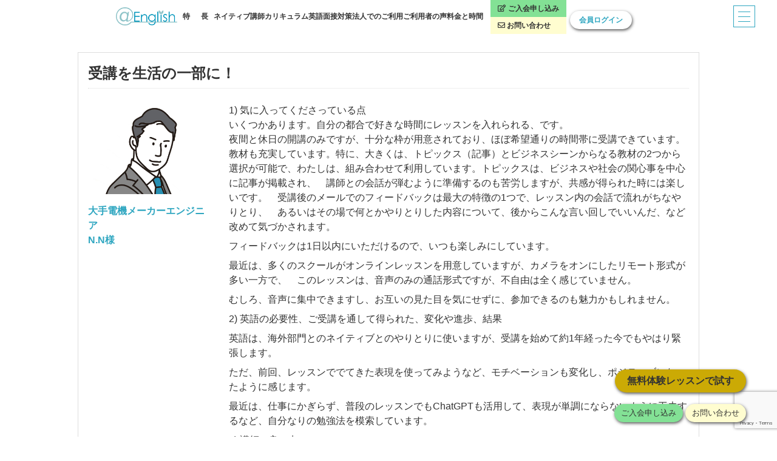

--- FILE ---
content_type: text/html; charset=UTF-8
request_url: https://atenglish.com/voice/nnsama
body_size: 10819
content:
<!DOCTYPE html><html xmlns:fb="//ogp.me/ns/fb#" lang="ja"><head><meta charset="UTF-8"/><meta http-equiv="X-UA-Compatible" content="IE=edge"/><meta name='robots' content='index, follow, max-image-preview:large, max-snippet:-1, max-video-preview:-1' /><title>受講を生活の一部に！ | ネイティブ講師 x ビジネス英会話｜オンライン英会話は@English</title><link rel="canonical" href="https://atenglish.com/voice/nnsama" /><meta property="og:locale" content="ja_JP" /><meta property="og:type" content="article" /><meta property="og:title" content="受講を生活の一部に！ | ネイティブ講師 x ビジネス英会話｜オンライン英会話は@English" /><meta property="og:description" content="1) 気に入ってくださっている点 いくつかあります。自分の都合で好きな時間にレッスンを入れられる、です。 夜間と休日の開講のみですが、十分な枠が用意されており、ほぼ希望通りの時間帯に受講できています。 教材も充実しています。特に、大きくは、トピックス（記事）とビジネスシーンからなる教材の2つから選択が可能で、わたしは、組み合わせて利用しています。トピックスは、ビジネスや社会の関心事を中心に記事が掲載され、　講師との会話が弾むように準備するのも苦労しますが、共感が得られた時には楽しいです。　受講後のメールでのフィードバックは最大の特徴の1つで、レッスン内の会話で流れがちなやりとり、　あるいはその場で何とかやりとりした内容について、後からこんな言い回しでいいんだ、など改めて気づかされます。 フィードバックは1日以内にいただけるので、いつも楽しみにしていま" /><meta property="og:url" content="https://atenglish.com/voice/nnsama" /><meta property="og:site_name" content="ネイティブ講師 x ビジネス英会話｜オンライン英会話は@English" /><meta property="article:publisher" content="https://www.facebook.com/atenglish.jp/" /><meta property="article:published_time" content="2024-04-12T03:54:13+00:00" /><meta property="article:modified_time" content="2024-04-18T05:52:12+00:00" /><meta property="og:image" content="https://atenglish.com/wp2/wp-content/uploads/2024/04/nnsama-1.jpg" /><meta property="og:image:width" content="800" /><meta property="og:image:height" content="600" /><meta property="og:image:type" content="image/jpeg" /><meta name="author" content="comdesig" /><meta name="twitter:card" content="summary_large_image" /><meta name="twitter:creator" content="@atenglish_jp" /><meta name="twitter:site" content="@atenglish_jp" /><meta name="twitter:label1" content="執筆者" /><meta name="twitter:data1" content="comdesig" /> <script type="application/ld+json" class="yoast-schema-graph">{"@context":"https://schema.org","@graph":[{"@type":"Article","@id":"https://atenglish.com/voice/nnsama#article","isPartOf":{"@id":"https://atenglish.com/voice/nnsama"},"author":{"name":"comdesig","@id":"https://atenglish.com/#/schema/person/ae0c826dda9508eab16e14b1620d4eab"},"headline":"受講を生活の一部に！","datePublished":"2024-04-12T03:54:13+00:00","dateModified":"2024-04-18T05:52:12+00:00","mainEntityOfPage":{"@id":"https://atenglish.com/voice/nnsama"},"wordCount":2,"image":{"@id":"https://atenglish.com/voice/nnsama#primaryimage"},"thumbnailUrl":"https://atenglish.com/wp2/wp-content/uploads/2024/04/nnsama-1.jpg","articleSection":["レッスン受講のご感想"],"inLanguage":"ja"},{"@type":"WebPage","@id":"https://atenglish.com/voice/nnsama","url":"https://atenglish.com/voice/nnsama","name":"受講を生活の一部に！ | ネイティブ講師 x ビジネス英会話｜オンライン英会話は@English","isPartOf":{"@id":"https://atenglish.com/#website"},"primaryImageOfPage":{"@id":"https://atenglish.com/voice/nnsama#primaryimage"},"image":{"@id":"https://atenglish.com/voice/nnsama#primaryimage"},"thumbnailUrl":"https://atenglish.com/wp2/wp-content/uploads/2024/04/nnsama-1.jpg","datePublished":"2024-04-12T03:54:13+00:00","dateModified":"2024-04-18T05:52:12+00:00","author":{"@id":"https://atenglish.com/#/schema/person/ae0c826dda9508eab16e14b1620d4eab"},"breadcrumb":{"@id":"https://atenglish.com/voice/nnsama#breadcrumb"},"inLanguage":"ja","potentialAction":[{"@type":"ReadAction","target":["https://atenglish.com/voice/nnsama"]}]},{"@type":"ImageObject","inLanguage":"ja","@id":"https://atenglish.com/voice/nnsama#primaryimage","url":"https://atenglish.com/wp2/wp-content/uploads/2024/04/nnsama-1.jpg","contentUrl":"https://atenglish.com/wp2/wp-content/uploads/2024/04/nnsama-1.jpg","width":800,"height":600},{"@type":"BreadcrumbList","@id":"https://atenglish.com/voice/nnsama#breadcrumb","itemListElement":[{"@type":"ListItem","position":1,"name":"ホーム","item":"https://atenglish.com/"},{"@type":"ListItem","position":2,"name":"受講を生活の一部に！"}]},{"@type":"WebSite","@id":"https://atenglish.com/#website","url":"https://atenglish.com/","name":"ネイティブ講師 x ビジネス英会話｜オンライン英会話は@English","description":"中・上級者向けビジネス英会話","potentialAction":[{"@type":"SearchAction","target":{"@type":"EntryPoint","urlTemplate":"https://atenglish.com/?s={search_term_string}"},"query-input":{"@type":"PropertyValueSpecification","valueRequired":true,"valueName":"search_term_string"}}],"inLanguage":"ja"},{"@type":"Person","@id":"https://atenglish.com/#/schema/person/ae0c826dda9508eab16e14b1620d4eab","name":"comdesig","image":{"@type":"ImageObject","inLanguage":"ja","@id":"https://atenglish.com/#/schema/person/image/","url":"https://secure.gravatar.com/avatar/f4c1c2533da2a57769a6bdcf1143fa6b25ee269712e7623c44ecf2aab3597b14?s=96&d=mm&r=g","contentUrl":"https://secure.gravatar.com/avatar/f4c1c2533da2a57769a6bdcf1143fa6b25ee269712e7623c44ecf2aab3597b14?s=96&d=mm&r=g","caption":"comdesig"},"url":"https://atenglish.com/author/comdesig"}]}</script>  <script type="text/javascript" id="wpp-js" src="https://atenglish.com/wp2/wp-content/plugins/wordpress-popular-posts/assets/js/wpp.min.js?ver=7.3.6" data-sampling="0" data-sampling-rate="100" data-api-url="https://atenglish.com/wp-json/wordpress-popular-posts" data-post-id="6789" data-token="c002d2a09f" data-lang="0" data-debug="0"></script> <style id='wp-img-auto-sizes-contain-inline-css' type='text/css'>img:is([sizes=auto i],[sizes^="auto," i]){contain-intrinsic-size:3000px 1500px}
/*# sourceURL=wp-img-auto-sizes-contain-inline-css */</style><link rel='stylesheet' id='wp-block-library-css' href='https://atenglish.com/wp2/wp-includes/css/dist/block-library/style.min.css?ver=6.9' type='text/css' media='all' /><style id='classic-theme-styles-inline-css' type='text/css'>/*! This file is auto-generated */
.wp-block-button__link{color:#fff;background-color:#32373c;border-radius:9999px;box-shadow:none;text-decoration:none;padding:calc(.667em + 2px) calc(1.333em + 2px);font-size:1.125em}.wp-block-file__button{background:#32373c;color:#fff;text-decoration:none}
/*# sourceURL=/wp-includes/css/classic-themes.min.css */</style><style id='global-styles-inline-css' type='text/css'>:root{--wp--preset--aspect-ratio--square: 1;--wp--preset--aspect-ratio--4-3: 4/3;--wp--preset--aspect-ratio--3-4: 3/4;--wp--preset--aspect-ratio--3-2: 3/2;--wp--preset--aspect-ratio--2-3: 2/3;--wp--preset--aspect-ratio--16-9: 16/9;--wp--preset--aspect-ratio--9-16: 9/16;--wp--preset--color--black: #000000;--wp--preset--color--cyan-bluish-gray: #abb8c3;--wp--preset--color--white: #ffffff;--wp--preset--color--pale-pink: #f78da7;--wp--preset--color--vivid-red: #cf2e2e;--wp--preset--color--luminous-vivid-orange: #ff6900;--wp--preset--color--luminous-vivid-amber: #fcb900;--wp--preset--color--light-green-cyan: #7bdcb5;--wp--preset--color--vivid-green-cyan: #00d084;--wp--preset--color--pale-cyan-blue: #8ed1fc;--wp--preset--color--vivid-cyan-blue: #0693e3;--wp--preset--color--vivid-purple: #9b51e0;--wp--preset--gradient--vivid-cyan-blue-to-vivid-purple: linear-gradient(135deg,rgb(6,147,227) 0%,rgb(155,81,224) 100%);--wp--preset--gradient--light-green-cyan-to-vivid-green-cyan: linear-gradient(135deg,rgb(122,220,180) 0%,rgb(0,208,130) 100%);--wp--preset--gradient--luminous-vivid-amber-to-luminous-vivid-orange: linear-gradient(135deg,rgb(252,185,0) 0%,rgb(255,105,0) 100%);--wp--preset--gradient--luminous-vivid-orange-to-vivid-red: linear-gradient(135deg,rgb(255,105,0) 0%,rgb(207,46,46) 100%);--wp--preset--gradient--very-light-gray-to-cyan-bluish-gray: linear-gradient(135deg,rgb(238,238,238) 0%,rgb(169,184,195) 100%);--wp--preset--gradient--cool-to-warm-spectrum: linear-gradient(135deg,rgb(74,234,220) 0%,rgb(151,120,209) 20%,rgb(207,42,186) 40%,rgb(238,44,130) 60%,rgb(251,105,98) 80%,rgb(254,248,76) 100%);--wp--preset--gradient--blush-light-purple: linear-gradient(135deg,rgb(255,206,236) 0%,rgb(152,150,240) 100%);--wp--preset--gradient--blush-bordeaux: linear-gradient(135deg,rgb(254,205,165) 0%,rgb(254,45,45) 50%,rgb(107,0,62) 100%);--wp--preset--gradient--luminous-dusk: linear-gradient(135deg,rgb(255,203,112) 0%,rgb(199,81,192) 50%,rgb(65,88,208) 100%);--wp--preset--gradient--pale-ocean: linear-gradient(135deg,rgb(255,245,203) 0%,rgb(182,227,212) 50%,rgb(51,167,181) 100%);--wp--preset--gradient--electric-grass: linear-gradient(135deg,rgb(202,248,128) 0%,rgb(113,206,126) 100%);--wp--preset--gradient--midnight: linear-gradient(135deg,rgb(2,3,129) 0%,rgb(40,116,252) 100%);--wp--preset--font-size--small: 13px;--wp--preset--font-size--medium: 20px;--wp--preset--font-size--large: 36px;--wp--preset--font-size--x-large: 42px;--wp--preset--spacing--20: 0.44rem;--wp--preset--spacing--30: 0.67rem;--wp--preset--spacing--40: 1rem;--wp--preset--spacing--50: 1.5rem;--wp--preset--spacing--60: 2.25rem;--wp--preset--spacing--70: 3.38rem;--wp--preset--spacing--80: 5.06rem;--wp--preset--shadow--natural: 6px 6px 9px rgba(0, 0, 0, 0.2);--wp--preset--shadow--deep: 12px 12px 50px rgba(0, 0, 0, 0.4);--wp--preset--shadow--sharp: 6px 6px 0px rgba(0, 0, 0, 0.2);--wp--preset--shadow--outlined: 6px 6px 0px -3px rgb(255, 255, 255), 6px 6px rgb(0, 0, 0);--wp--preset--shadow--crisp: 6px 6px 0px rgb(0, 0, 0);}:where(.is-layout-flex){gap: 0.5em;}:where(.is-layout-grid){gap: 0.5em;}body .is-layout-flex{display: flex;}.is-layout-flex{flex-wrap: wrap;align-items: center;}.is-layout-flex > :is(*, div){margin: 0;}body .is-layout-grid{display: grid;}.is-layout-grid > :is(*, div){margin: 0;}:where(.wp-block-columns.is-layout-flex){gap: 2em;}:where(.wp-block-columns.is-layout-grid){gap: 2em;}:where(.wp-block-post-template.is-layout-flex){gap: 1.25em;}:where(.wp-block-post-template.is-layout-grid){gap: 1.25em;}.has-black-color{color: var(--wp--preset--color--black) !important;}.has-cyan-bluish-gray-color{color: var(--wp--preset--color--cyan-bluish-gray) !important;}.has-white-color{color: var(--wp--preset--color--white) !important;}.has-pale-pink-color{color: var(--wp--preset--color--pale-pink) !important;}.has-vivid-red-color{color: var(--wp--preset--color--vivid-red) !important;}.has-luminous-vivid-orange-color{color: var(--wp--preset--color--luminous-vivid-orange) !important;}.has-luminous-vivid-amber-color{color: var(--wp--preset--color--luminous-vivid-amber) !important;}.has-light-green-cyan-color{color: var(--wp--preset--color--light-green-cyan) !important;}.has-vivid-green-cyan-color{color: var(--wp--preset--color--vivid-green-cyan) !important;}.has-pale-cyan-blue-color{color: var(--wp--preset--color--pale-cyan-blue) !important;}.has-vivid-cyan-blue-color{color: var(--wp--preset--color--vivid-cyan-blue) !important;}.has-vivid-purple-color{color: var(--wp--preset--color--vivid-purple) !important;}.has-black-background-color{background-color: var(--wp--preset--color--black) !important;}.has-cyan-bluish-gray-background-color{background-color: var(--wp--preset--color--cyan-bluish-gray) !important;}.has-white-background-color{background-color: var(--wp--preset--color--white) !important;}.has-pale-pink-background-color{background-color: var(--wp--preset--color--pale-pink) !important;}.has-vivid-red-background-color{background-color: var(--wp--preset--color--vivid-red) !important;}.has-luminous-vivid-orange-background-color{background-color: var(--wp--preset--color--luminous-vivid-orange) !important;}.has-luminous-vivid-amber-background-color{background-color: var(--wp--preset--color--luminous-vivid-amber) !important;}.has-light-green-cyan-background-color{background-color: var(--wp--preset--color--light-green-cyan) !important;}.has-vivid-green-cyan-background-color{background-color: var(--wp--preset--color--vivid-green-cyan) !important;}.has-pale-cyan-blue-background-color{background-color: var(--wp--preset--color--pale-cyan-blue) !important;}.has-vivid-cyan-blue-background-color{background-color: var(--wp--preset--color--vivid-cyan-blue) !important;}.has-vivid-purple-background-color{background-color: var(--wp--preset--color--vivid-purple) !important;}.has-black-border-color{border-color: var(--wp--preset--color--black) !important;}.has-cyan-bluish-gray-border-color{border-color: var(--wp--preset--color--cyan-bluish-gray) !important;}.has-white-border-color{border-color: var(--wp--preset--color--white) !important;}.has-pale-pink-border-color{border-color: var(--wp--preset--color--pale-pink) !important;}.has-vivid-red-border-color{border-color: var(--wp--preset--color--vivid-red) !important;}.has-luminous-vivid-orange-border-color{border-color: var(--wp--preset--color--luminous-vivid-orange) !important;}.has-luminous-vivid-amber-border-color{border-color: var(--wp--preset--color--luminous-vivid-amber) !important;}.has-light-green-cyan-border-color{border-color: var(--wp--preset--color--light-green-cyan) !important;}.has-vivid-green-cyan-border-color{border-color: var(--wp--preset--color--vivid-green-cyan) !important;}.has-pale-cyan-blue-border-color{border-color: var(--wp--preset--color--pale-cyan-blue) !important;}.has-vivid-cyan-blue-border-color{border-color: var(--wp--preset--color--vivid-cyan-blue) !important;}.has-vivid-purple-border-color{border-color: var(--wp--preset--color--vivid-purple) !important;}.has-vivid-cyan-blue-to-vivid-purple-gradient-background{background: var(--wp--preset--gradient--vivid-cyan-blue-to-vivid-purple) !important;}.has-light-green-cyan-to-vivid-green-cyan-gradient-background{background: var(--wp--preset--gradient--light-green-cyan-to-vivid-green-cyan) !important;}.has-luminous-vivid-amber-to-luminous-vivid-orange-gradient-background{background: var(--wp--preset--gradient--luminous-vivid-amber-to-luminous-vivid-orange) !important;}.has-luminous-vivid-orange-to-vivid-red-gradient-background{background: var(--wp--preset--gradient--luminous-vivid-orange-to-vivid-red) !important;}.has-very-light-gray-to-cyan-bluish-gray-gradient-background{background: var(--wp--preset--gradient--very-light-gray-to-cyan-bluish-gray) !important;}.has-cool-to-warm-spectrum-gradient-background{background: var(--wp--preset--gradient--cool-to-warm-spectrum) !important;}.has-blush-light-purple-gradient-background{background: var(--wp--preset--gradient--blush-light-purple) !important;}.has-blush-bordeaux-gradient-background{background: var(--wp--preset--gradient--blush-bordeaux) !important;}.has-luminous-dusk-gradient-background{background: var(--wp--preset--gradient--luminous-dusk) !important;}.has-pale-ocean-gradient-background{background: var(--wp--preset--gradient--pale-ocean) !important;}.has-electric-grass-gradient-background{background: var(--wp--preset--gradient--electric-grass) !important;}.has-midnight-gradient-background{background: var(--wp--preset--gradient--midnight) !important;}.has-small-font-size{font-size: var(--wp--preset--font-size--small) !important;}.has-medium-font-size{font-size: var(--wp--preset--font-size--medium) !important;}.has-large-font-size{font-size: var(--wp--preset--font-size--large) !important;}.has-x-large-font-size{font-size: var(--wp--preset--font-size--x-large) !important;}
:where(.wp-block-post-template.is-layout-flex){gap: 1.25em;}:where(.wp-block-post-template.is-layout-grid){gap: 1.25em;}
:where(.wp-block-term-template.is-layout-flex){gap: 1.25em;}:where(.wp-block-term-template.is-layout-grid){gap: 1.25em;}
:where(.wp-block-columns.is-layout-flex){gap: 2em;}:where(.wp-block-columns.is-layout-grid){gap: 2em;}
:root :where(.wp-block-pullquote){font-size: 1.5em;line-height: 1.6;}
/*# sourceURL=global-styles-inline-css */</style><link rel='stylesheet' id='contact-form-7-css' href='https://atenglish.com/wp2/wp-content/cache/autoptimize/css/autoptimize_single_64ac31699f5326cb3c76122498b76f66.css?ver=6.1.4' type='text/css' media='all' /><link rel='stylesheet' id='cf7msm_styles-css' href='https://atenglish.com/wp2/wp-content/cache/autoptimize/css/autoptimize_single_f78f924cf50c6ee6f499e3bcf81d7469.css?ver=4.5' type='text/css' media='all' /><link rel='stylesheet' id='gmdpcf-jquery-ui-css' href='https://atenglish.com/wp2/wp-content/cache/autoptimize/css/autoptimize_single_d933811bd3d6e357ad39601d152ce3ff.css?ver=1.0.0' type='text/css' media='all' /><link rel='stylesheet' id='gmdpcf-jquery-ui-theme-css' href='https://atenglish.com/wp2/wp-content/cache/autoptimize/css/autoptimize_single_baf950aa71f6bc1f2a6f8b35d6cf8bdd.css?ver=1.0.0' type='text/css' media='all' /><link rel='stylesheet' id='gmdpcf-stylee-css' href='https://atenglish.com/wp2/wp-content/cache/autoptimize/css/autoptimize_single_7779661819cf17a41edde46225b41d7a.css?ver=1.0.0' type='text/css' media='all' /><link rel='stylesheet' id='popb_admin_top_menu_styles_csm-css' href='https://atenglish.com/wp2/wp-content/cache/autoptimize/css/autoptimize_single_9a87f6b4d5c8d2e41c27939cae60da99.css?ver=6.9' type='text/css' media='all' /><link rel='stylesheet' id='toc-screen-css' href='https://atenglish.com/wp2/wp-content/plugins/table-of-contents-plus/screen.min.css?ver=2411.1' type='text/css' media='all' /><style id='toc-screen-inline-css' type='text/css'>div#toc_container ul li {font-size: 100%;}
/*# sourceURL=toc-screen-inline-css */</style><link rel='stylesheet' id='wordpress-popular-posts-css-css' href='https://atenglish.com/wp2/wp-content/cache/autoptimize/css/autoptimize_single_bc659c66ff1402b607f62f19f57691fd.css?ver=7.3.6' type='text/css' media='all' /><link rel='stylesheet' id='tablepress-default-css' href='https://atenglish.com/wp2/wp-content/cache/autoptimize/css/autoptimize_single_cbfd28748fe28384c2c562576760e742.css?ver=3.1.3' type='text/css' media='all' />  <script type="text/javascript" src="https://atenglish.com/wp2/wp-includes/js/jquery/jquery.min.js?ver=3.7.1" id="jquery-core-js"></script> <script type="text/javascript" src="https://atenglish.com/wp2/wp-includes/js/jquery/jquery-migrate.min.js?ver=3.4.1" id="jquery-migrate-js"></script> <link rel="EditURI" type="application/rsd+xml" title="RSD" href="https://atenglish.com/wp2/xmlrpc.php?rsd" /><link rel='shortlink' href='https://atenglish.com/?p=6789' /><style id="wpp-loading-animation-styles">@-webkit-keyframes bgslide{from{background-position-x:0}to{background-position-x:-200%}}@keyframes bgslide{from{background-position-x:0}to{background-position-x:-200%}}.wpp-widget-block-placeholder,.wpp-shortcode-placeholder{margin:0 auto;width:60px;height:3px;background:#dd3737;background:linear-gradient(90deg,#dd3737 0%,#571313 10%,#dd3737 100%);background-size:200% auto;border-radius:3px;-webkit-animation:bgslide 1s infinite linear;animation:bgslide 1s infinite linear}</style><meta name="generator" content="Elementor 3.34.1; features: additional_custom_breakpoints; settings: css_print_method-external, google_font-enabled, font_display-swap"><style type="text/css">.recentcomments a{display:inline !important;padding:0 !important;margin:0 !important;}</style><style>.e-con.e-parent:nth-of-type(n+4):not(.e-lazyloaded):not(.e-no-lazyload),
				.e-con.e-parent:nth-of-type(n+4):not(.e-lazyloaded):not(.e-no-lazyload) * {
					background-image: none !important;
				}
				@media screen and (max-height: 1024px) {
					.e-con.e-parent:nth-of-type(n+3):not(.e-lazyloaded):not(.e-no-lazyload),
					.e-con.e-parent:nth-of-type(n+3):not(.e-lazyloaded):not(.e-no-lazyload) * {
						background-image: none !important;
					}
				}
				@media screen and (max-height: 640px) {
					.e-con.e-parent:nth-of-type(n+2):not(.e-lazyloaded):not(.e-no-lazyload),
					.e-con.e-parent:nth-of-type(n+2):not(.e-lazyloaded):not(.e-no-lazyload) * {
						background-image: none !important;
					}
				}</style><meta name="viewport" content="width=device-width,initial-scale=1.0"/><link rel="alternate" type="application/rss+xml" title="RSS 2.0" href="https://atenglish.com/feed"><link rel="alternate" type="text/xml" title="RSS .92" href="https://atenglish.com/feed/rss"/><link rel="alternate" type="application/atom+xml" title="Atom 1.0" href="https://atenglish.com/feed/atom"><link rel="pingback" href="https://atenglish.com/wp2/xmlrpc.php"/><link href="https://atenglish.com/wp2/wp-content/themes/atenglish2024/favicon.ico" rel="shortcut icon"/><link href="https://use.fontawesome.com/releases/v5.6.1/css/all.css" rel="stylesheet" /><link rel="stylesheet" href="https://atenglish.com/wp2/wp-content/themes/atenglish2024/assets/css/ress-5.0.2.min.css" /><link rel="stylesheet" type="text/css" href="https://atenglish.com/wp2/wp-content/cache/autoptimize/css/autoptimize_single_33fc7edd026729a4976c8fd961973f22.css?_t=1713920136" /> <!--[if lt IE 9]> <script src="ie7-js.googlecode.com/svn/version/2.1(beta4)/IE9.js"></script> <![endif]--> <script src="https://atenglish.com/wp2/wp-content/themes/atenglish2024/assets/js/jquery-1.12.4.min.js"></script> <link rel="stylesheet" type="text/css" href="//cdn.jsdelivr.net/npm/slick-carousel@1.8.1/slick/slick.css"/><link rel="stylesheet" type="text/css" href="//cdn.jsdelivr.net/npm/slick-carousel@1.8.1/slick/slick-theme.min.css"/> <script type="text/javascript" src="//cdn.jsdelivr.net/npm/slick-carousel@1.8.1/slick/slick.min.js"></script> <script type="text/javascript" src="https://atenglish.com/wp2/wp-content/themes/atenglish2024/assets/js/script.js?_t=1713920136"></script> <link rel="stylesheet" href="https://atenglish.com/wp2/wp-content/cache/autoptimize/css/autoptimize_single_a93ea82527b7e995a8a6fe533d559902.css?_t=1713920135" media="all" />  <script src="https://js.ptengine.jp/74d1ueg4.js"></script>    <script async src="https://www.googletagmanager.com/gtag/js?id=G-7H4Q9W0LMH"></script> <script>window.dataLayer = window.dataLayer || [];
  function gtag(){dataLayer.push(arguments);}
  gtag('js', new Date());

  gtag('config', 'G-7H4Q9W0LMH');
  gtag('config', 'UA-70342077-1');</script> </head><body><div id="fb-root"></div> <script>( function ( d, s, id ) {
  var js, fjs = d.getElementsByTagName( s )[ 0 ];
  if ( d.getElementById( id ) ) return;
  js = d.createElement( s );
  js.id = id;
  js.src = "//connect.facebook.net/ja_JP/sdk.js#xfbml=1&version=v2.6";
  fjs.parentNode.insertBefore( js, fjs );
  }( document, 'script', 'facebook-jssdk' ) );</script> <header><div class="cont hide-pc"><h1><a href="https://atenglish.com"><img src="https://atenglish.com/wp2/wp-content/themes/atenglish2024/assets/img/logo.png" width="108" height="32" alt="ネイティブ講師とオンラインで学ぶ、ビジネス英会話。ネイティブ講師 x ビジネス英会話｜オンライン英会話は「@English」"></a></h1> <a href="https://www.atenglish2.com/" class="btn btn_login">会員ログイン</a> <a href="javascript:void(0)" class="btn_menu"> <span></span> <span></span> <span></span> </a><div class="menulist"><div><ul class="menus"><li><a href="https://atenglish.com/">TOP</a></li><li class="hasChild"> <a href="javascript:void(0)" class="toggle"><i class="fas fa-caret-square-right"></i></a> <a href="https://atenglish.com/reasons">特長</a><ul><li><a href="https://atenglish.com/reasons/reason01">ネイティブ&times;AI</a></li><li><a href="https://atenglish.com/reasons/reason02">好印象を作る　良い関係を築く</a></li><li><a href="https://atenglish.com/reasons/reason03">分かり易い説明、共感を得る説得力</a></li><li><a href="https://atenglish.com/reasons/reason04">ミーティングに上手に参加、活躍する</a></li><li><a href="https://atenglish.com/reasons/reason05">参加を促す、ファシリテーション</a></li><li><a href="https://atenglish.com/reasons/reason06">費用をかけずに練習する方法</a></li></ul></li><li class="hasChild"> <a href="javascript:void(0)" class="toggle"><i class="fas fa-caret-square-right"></i></a> <a href="https://atenglish.com/teacher">ネイティブ講師</a><ul><li><a href="https://atenglish.com/teacher/profile">講師のご紹介</a></li></ul></li><li class="hasChild"> <a href="javascript:void(0)" class="toggle"><i class="fas fa-caret-square-right"></i></a> <a href="https://atenglish.com/curriculum/">カリキュラム</a><ul><li><a href="https://atenglish.com/curriculum/ebc">ビジネスコース EBC</a></li><li><a href="https://atenglish.com/curriculum/eml">ビジネスコース EML</a></li><li><a href="https://atenglish.com/curriculum/newspaper">ジェネラルコース</a></li><li><a href="https://atenglish.com/curriculum/english-interview">英語面接対策コース</a></li><li><a href="https://atenglish.com/curriculum/meeting-session">ミーティングセッション</a></li><li><a href="https://atenglish.com/curriculum/ai-analytics-pro">AIアナリティクスPro</a></li></ul></li><li class="hasChild"> <a href="javascript:void(0)" class="toggle"><i class="fas fa-caret-square-right"></i></a> <a href="https://atenglish.com/interview">英語面接対策</a><ul><li><a href="https://atenglish.com/interview/mba">MBA留学面接</a></li><li><a href="https://atenglish.com/interview/job">就職・転職面接（外資系・国際機関）</a></li><li><a href="https://atenglish.com/interview_voice">ご受講者ご感想</a></li></ul></li><li><a href="https://atenglish.com/corp">法人でのご利用</a></li><li><a href="https://atenglish.com/voice">ご利用者の声</a></li><li><a href="https://atenglish.com/guide">料金と時間</a></li></ul><ul class="banners"><li><a href="https://atenglish.com/application" class="btn_application">ご入会申し込み</a></li><li><a href="https://atenglish.com/contact" class="btn_contact">お問い合わせ</a></li></ul><p class="copy">Copyright atenglish All rights reserved.</p></div></div></div><div class="cont hide-sp"><nav><ul class="menu"><li><h1><a href="https://atenglish.com"><img src="https://atenglish.com/wp2/wp-content/themes/atenglish2024/assets/img/logo.png" width="108" height="32" alt="ネイティブ講師とオンラインで学ぶ、ビジネス英会話。ネイティブ講師 x ビジネス英会話｜オンライン英会話は「@English」"></a></h1></li><li class="hasChild"> <a href="javascript:void(0)"><span>特</span><span>長</span></a><div class="child"><ul><li><a href="https://atenglish.com/reasons">特長</a></li></ul><ul><li class="sub"><a href="https://atenglish.com/reasons/reason01">ネイティブ&times;AI</a></li><li class="sub"><a href="https://atenglish.com/reasons/reason02">好印象を作る　良い関係を築く</a></li><li class="sub"><a href="https://atenglish.com/reasons/reason03">分かり易い説明、共感を得る説得力</a></li><li class="sub"><a href="https://atenglish.com/reasons/reason04">ミーティングに上手に参加、活躍する</a></li><li class="sub"><a href="https://atenglish.com/reasons/reason05">参加を促す、ファシリテーション</a></li><li class="sub"><a href="https://atenglish.com/reasons/reason06">費用をかけずに練習する方法</a></li></ul></div></li><li class="hasChild"> <a href="javascript:void(0)">ネイティブ講師</a><div class="child"><ul><li><a href="https://atenglish.com/teacher">ネイティブ講師100％</a></li></ul><ul><li class="sub"><a href="https://atenglish.com/teacher/profile">講師のご紹介</a></li></ul></li><li class="hasChild"> <a href="javascript:void(0)">カリキュラム</a><div class="child"><ul><li><a href="https://atenglish.com/curriculum">カリキュラム</a></li></ul><ul><li class="sub"><a href="https://atenglish.com/curriculum/ebc">ビジネスコース EBC</a></li><li class="sub"><a href="https://atenglish.com/curriculum/eml">ビジネスコース EML</a></li><li class="sub"><a href="https://atenglish.com/curriculum/newspaper">ジェネラルコース 英字新聞/エッセイ</a></li><li class="sub"><a href="https://atenglish.com/curriculum/english-interview">英語面接対策コース</a></li><li class="sub"><a href="https://atenglish.com/curriculum/meeting-session">ミーティングセッション</a></li><li class="sub"><a href="https://atenglish.com/curriculum/ai-analytics-pro">AIアナリティクスPro</a></li></ul></div></li><li class="hasChild"> <a href="javascript:void(0)">英語面接対策</a><div class="child"><ul><li><a href="https://atenglish.com/interview">英語面接対策</a></li></ul><ul><li class="sub"><a href="https://atenglish.com/interview/mba">MBA留学面接</a></li><li class="sub"><a href="https://atenglish.com/interview/job">就職・転職面接（外資系・国際機関）</a></li><li class="sub"><a href="https://atenglish.com/interview_voice">ご受講者ご感想</a></li></ul></div></li><li><a href="https://atenglish.com/corp">法人でのご利用</a></li><li><a href="https://atenglish.com/voice">ご利用者の声</a></li><li><a href="https://atenglish.com/guide">料金と時間</a></li><li class="btns"> <a href="https://atenglish.com/application" class="btn_application">ご入会申し込み</a> <a href="https://atenglish.com/contact" class="btn_contact">お問い合わせ</a></li><li class="login_btn"><a href="https://www.atenglish2.com/" class="btn">会員ログイン</a></li></ul></nav> <a href="javascript:void(0)" class="btn_menu"> <span></span> <span></span> <span></span> </a><div class="menulist"><div><div class="menus"><ul><li class="home"><a href="https://atenglish.com/">&nbsp;TOP</a></li><li class="hasChild"> <a href="javascript:void(0)" class="toggle"><i class="fas fa-caret-square-right"></i></a> <a href="https://atenglish.com/reasons">特長</a><ul><li><a href="https://atenglish.com/reasons/reason01">ネイティブ&times;AI</a></li><li><a href="https://atenglish.com/reasons/reason02">好印象を作る　良い関係を築く</a></li><li><a href="https://atenglish.com/reasons/reason03">分かり易い説明、共感を得る説得力</a></li><li><a href="https://atenglish.com/reasons/reason04">ミーティングに上手に参加、活躍する</a></li><li><a href="https://atenglish.com/reasons/reason05">参加を促す、ファシリテーション</a></li><li><a href="https://atenglish.com/reasons/reason06">費用をかけずに練習する方法</a></li></ul></li><li class="hasChild"> <a href="javascript:void(0)" class="toggle"><i class="fas fa-caret-square-right"></i></a> <a href="https://atenglish.com/teacher">ネイティブ講師</a><ul><li><a href="https://atenglish.com/teacher/profile">講師のご紹介</a></li></ul></li><li class="hasChild"> <a href="javascript:void(0)" class="toggle"><i class="fas fa-caret-square-right"></i></a> <a href="https://atenglish.com/curriculum">カリキュラム</a><ul><li><a href="https://atenglish.com/curriculum/ebc">ビジネスコース EBC</a></li><li><a href="https://atenglish.com/curriculum/eml">ビジネスコース EML</a></li><li><a href="https://atenglish.com/curriculum/newspaper">ジェネラルコース</a></li><li><a href="https://atenglish.com/curriculum/english-interview">英語面接対策コース</a></li><li><a href="https://atenglish.com/curriculum/meeting-session">ミーティングセッション</a></li><li><a href="https://atenglish.com/curriculum/ai-analytics-pro">AIアナリティクスPro</a></li></ul></li></ul><ul><li class="hasChild"> <a href="javascript:void(0)" class="toggle"><i class="fas fa-caret-square-right"></i></a> <a href="https://atenglish.com/interview">英語面接対策</a><ul><li><a href="https://atenglish.com/interview/mba">MBA留学面接</a></li><li><a href="https://atenglish.com/interview/job">就職・転職面接（外資系・国際機関）</a></li><li><a href="https://atenglish.com/interview_voice">ご受講者ご感想</a></li></ul></li><li><a href="https://atenglish.com/corp">法人でのご利用</a></li><li><a href="https://atenglish.com/voice">ご利用者の声</a></li><li><a href="https://atenglish.com/guide">料金と時間</a></li></ul></div><ul class="banners"><li><a href="https://atenglish.com/application" class="btn_application">ご入会申し込み</a></li><li><a href="https://atenglish.com/contact" class="btn_contact">お問い合わせ</a></li><li><a href="https://www.atenglish2.com/" class="btn_login">会員ログイン</a></li></ul><p class="copy">Copyright atenglish All rights reserved.</p></div></div></div></header><main><div class="single"><div class="cont"><ul><li class="voice_box"><h3>受講を生活の一部に！</h3><div><div><p>1) 気に入ってくださっている点<br /> いくつかあります。自分の都合で好きな時間にレッスンを入れられる、です。<br /> 夜間と休日の開講のみですが、十分な枠が用意されており、ほぼ希望通りの時間帯に受講できています。<br /> 教材も充実しています。特に、大きくは、トピックス（記事）とビジネスシーンからなる教材の2つから選択が可能で、わたしは、組み合わせて利用しています。トピックスは、ビジネスや社会の関心事を中心に記事が掲載され、　講師との会話が弾むように準備するのも苦労しますが、共感が得られた時には楽しいです。　受講後のメールでのフィードバックは最大の特徴の1つで、レッスン内の会話で流れがちなやりとり、　あるいはその場で何とかやりとりした内容について、後からこんな言い回しでいいんだ、など改めて気づかされます。</p><p>フィードバックは1日以内にいただけるので、いつも楽しみにしています。</p><p>最近は、多くのスクールがオンラインレッスンを用意していますが、カメラをオンにしたリモート形式が多い一方で、　このレッスンは、音声のみの通話形式ですが、不自由は全く感じていません。</p><p>むしろ、音声に集中できますし、お互いの見た目を気にせずに、参加できるのも魅力かもしれません。</p><p>2) 英語の必要性、ご受講を通して得られた、変化や進歩、結果</p><p>英語は、海外部門とのネイティブとのやりとりに使いますが、受講を始めて約1年経った今でもやはり緊張します。</p><p>ただ、前回、レッスンででてきた表現を使ってみようなど、モチベーションも変化し、ポジティブになったように感じます。</p><p>最近は、仕事にかぎらず、普段のレッスンでもChatGPTも活用して、表現が単調にならないように工夫するなど、自分なりの勉強法を模索しています。</p><p>3) 講師の良い点</p><p>講師の話しやすい雰囲気づくりに満足しています。</p><p>ビジネス感覚やビジネスシーンを講師ご自身の経験からよく理解されてますし、最近の時事の話題にも</p><p>高い関心をお持ちの講師が多いと思います。 全般にゆとりが感じられ、時にユーモアのある話題にも及びます。</p><p>レッスンは、講師と受講者の「会話量」のバランスが大切だと思いますが、そこもよく考えて、対応されていると思います。</p><p>4) 他の方たちにお勧めできる活用の仕方</p><p>私の場合、過去に、TOEICのスコアで何点以上という具体的な目標、あるいはビジネスシーンでもっと話せるようになる　という漠然とした大目標を掲げて、様々な勉強方法を模索して取り組んできました。</p><p>しかし、英語を続けるには、こういった目標よりもむしろ、1年間週1以上はかならずレッスンをいれるという目標のほうが、ネイティブの英語に慣れ親しむには有効だと感じています。</p><p>レッスンを生活に組み込むことで、今までの方法よりも、確実に前向きに準備や勉強時間を確保するようになりました。</p><p>もっと英語を話せるようになりたい、という目標は永遠のものとして、英語に触れるライフスタイルを続けていきたいと思います。</p></div><div> <img width="200" height="150" src="https://atenglish.com/wp2/wp-content/uploads/2024/04/nnsama-1.jpg" class="thumbimg wp-post-image" alt="" decoding="async" srcset="https://atenglish.com/wp2/wp-content/uploads/2024/04/nnsama-1.jpg 800w, https://atenglish.com/wp2/wp-content/uploads/2024/04/nnsama-1-768x576.jpg 768w" sizes="(max-width: 200px) 100vw, 200px" /><h3>大手電機メーカーエンジニア<br>N.N様</h3></div></div></li></ul><div class="text-center"><p class="nav"><a href="https://atenglish.com/voice/mhsama" rel="prev">&lt; back</a> &nbsp; | &nbsp; <a href="https://atenglish.com/voice/rmsama" rel="next">next &gt;</a></p><p class="nav_back"><a href="https://atenglish.com/voice/">ご利用者の声一覧へ</a></p></div></div></div></main><div class="floatbtn"><p class="btns"><a href="https://atenglish.com/trial" class="btn btn_trial">無料体験レッスンで試す</a></p><p class="btns2 hide-sp"> <a href="https://atenglish.com/application" class="btn btn_application">ご入会申し込み</a> <a href="https://atenglish.com/contact" class="btn btn_contact">お問い合わせ</a></p></div><footer><div class="cont"><h1><a href="https://atenglish.com"><img src="https://atenglish.com/wp2/wp-content/themes/atenglish2024/assets/img/logo.png" width="120" alt="ネイティブ講師とオンラインで学ぶ、ビジネス英会話。ネイティブ講師 x ビジネス英会話｜オンライン英会話は「@English」"></a></h1><div class="hide-sp"><div class="box"><ul><li class="title"><a href="https://atenglish.com/reasons">特長</a></li><li><a href="https://atenglish.com/reasons/reason01">ネイティブ&times;AI</a></li><li><a href="https://atenglish.com/reasons/reason02">好印象を作る　良い関係を築く</a></li><li><a href="https://atenglish.com/reasons/reason03">分かり易い説明、共感を得る説得力</a></li><li><a href="https://atenglish.com/reasons/reason04">ミーティングに上手に参加、活躍する</a></li><li><a href="https://atenglish.com/reasons/reason05">参加を促す、ファシリテーション</a></li><li><a href="https://atenglish.com/reasons/reason06">費用をかけずに練習する方法</a></li></ul><ul><li class="title"><a href="https://atenglish.com/teacher">ネイティブ講師</a></li><li><a href="https://atenglish.com/teacher/profile">講師のご紹介</a></li><li class="bar"></li><li class="title"><a href="https://atenglish.com/curriculum/">カリキュラム</a></li><li><a href="https://atenglish.com/curriculum/ebc">ビジネスコース EBC</a></li><li><a href="https://atenglish.com/curriculum/eml">ビジネスコース EML</a></li><li><a href="https://atenglish.com/curriculum/newspaper">ジェネラルコース</a></li><li><a href="https://atenglish.com/curriculum/english-interview">英語面接対策コース</a></li><li><a href="https://atenglish.com/curriculum/meeting-session">ミーティングセッション</a></li><li><a href="https://atenglish.com/curriculum/ai-analytics-pro">AIアナリティクスPro</a></li></ul><ul><li class="title"><a href="https://atenglish.com/interview">英語面接対策</a></li><li><a href="https://atenglish.com/interview/mba">MBA留学面接</a></li><li><a href="https://atenglish.com/interview/job">就職・転職面接（外資系・国際機関）</a></li><li><a href="https://atenglish.com/interview_voice">英語面接対策ご受講者ご感想</a></li><li class="bar"></li><li><a href="https://atenglish.com/corp">法人でのご利用</a></li><li><a href="https://atenglish.com/voice">ご利用者の声</a></li><li><a href="https://atenglish.com/guide">料金と時間</a></li></ul><ul><li><a href="https://atenglish.com/contact">個人様お問い合わせ</a></li><li><a href="https://atenglish.com/contact_corp">法人様お問い合わせ</a></li><li><a href="https://atenglish.com/application">ご入会・ご利用お申し込み</a></li><li><a href="https://atenglish.com/trial">無料体験レッスンお申し込み</a></li><li><a href="https://atenglish.com/terms">ご利用規約</a></li><li><a href="https://atenglish.com/tokutei">特定商取引法に基づく表示</a></li><li><a href="https://atenglish.com/company">会社概要</a></li><li><a href="https://atenglish.com/trial_voice">無料体験レッスンご感想</a></li><li><a href="https://www.atenglish2.com/">会員ログイン</a></li><li><a href="https://atenglish.com/advice_list">アドバイス集</a></li><li><a href="https://atenglish.com/word_list">ひとこと集</a></li><li><a href="https://atenglish.com/contents">コンテンツ</a></li></ul></div></div><div class="hide-pc"><div class="box"><ul><li><a href="https://atenglish.com/terms">ご利用規約</a></li><li><a href="https://atenglish.com/contact">お問い合わせ</a></li><li><a href="https://atenglish.com/tokutei">特定商取引法に基づく表示</a></li><li><a href="https://atenglish.com/company">会社概要</a></li></ul></div></div><p class="copy">Copyright atenglish All rights reserved.</p></div></footer> <script type="speculationrules">{"prefetch":[{"source":"document","where":{"and":[{"href_matches":"/*"},{"not":{"href_matches":["/wp2/wp-*.php","/wp2/wp-admin/*","/wp2/wp-content/uploads/*","/wp2/wp-content/*","/wp2/wp-content/plugins/*","/wp2/wp-content/themes/atenglish2024/*","/*\\?(.+)"]}},{"not":{"selector_matches":"a[rel~=\"nofollow\"]"}},{"not":{"selector_matches":".no-prefetch, .no-prefetch a"}}]},"eagerness":"conservative"}]}</script> <script>const lazyloadRunObserver = () => {
					const lazyloadBackgrounds = document.querySelectorAll( `.e-con.e-parent:not(.e-lazyloaded)` );
					const lazyloadBackgroundObserver = new IntersectionObserver( ( entries ) => {
						entries.forEach( ( entry ) => {
							if ( entry.isIntersecting ) {
								let lazyloadBackground = entry.target;
								if( lazyloadBackground ) {
									lazyloadBackground.classList.add( 'e-lazyloaded' );
								}
								lazyloadBackgroundObserver.unobserve( entry.target );
							}
						});
					}, { rootMargin: '200px 0px 200px 0px' } );
					lazyloadBackgrounds.forEach( ( lazyloadBackground ) => {
						lazyloadBackgroundObserver.observe( lazyloadBackground );
					} );
				};
				const events = [
					'DOMContentLoaded',
					'elementor/lazyload/observe',
				];
				events.forEach( ( event ) => {
					document.addEventListener( event, lazyloadRunObserver );
				} );</script> <script type="text/javascript" src="https://atenglish.com/wp2/wp-includes/js/dist/hooks.min.js?ver=dd5603f07f9220ed27f1" id="wp-hooks-js"></script> <script type="text/javascript" src="https://atenglish.com/wp2/wp-includes/js/dist/i18n.min.js?ver=c26c3dc7bed366793375" id="wp-i18n-js"></script> <script type="text/javascript" id="wp-i18n-js-after">wp.i18n.setLocaleData( { 'text direction\u0004ltr': [ 'ltr' ] } );
//# sourceURL=wp-i18n-js-after</script> <script type="text/javascript" src="https://atenglish.com/wp2/wp-content/plugins/contact-form-7/includes/swv/js/index.js?ver=6.1.4" id="swv-js"></script> <script type="text/javascript" id="contact-form-7-js-translations">( function( domain, translations ) {
	var localeData = translations.locale_data[ domain ] || translations.locale_data.messages;
	localeData[""].domain = domain;
	wp.i18n.setLocaleData( localeData, domain );
} )( "contact-form-7", {"translation-revision-date":"2025-11-30 08:12:23+0000","generator":"GlotPress\/4.0.3","domain":"messages","locale_data":{"messages":{"":{"domain":"messages","plural-forms":"nplurals=1; plural=0;","lang":"ja_JP"},"This contact form is placed in the wrong place.":["\u3053\u306e\u30b3\u30f3\u30bf\u30af\u30c8\u30d5\u30a9\u30fc\u30e0\u306f\u9593\u9055\u3063\u305f\u4f4d\u7f6e\u306b\u7f6e\u304b\u308c\u3066\u3044\u307e\u3059\u3002"],"Error:":["\u30a8\u30e9\u30fc:"]}},"comment":{"reference":"includes\/js\/index.js"}} );
//# sourceURL=contact-form-7-js-translations</script> <script type="text/javascript" id="contact-form-7-js-before">var wpcf7 = {
    "api": {
        "root": "https:\/\/atenglish.com\/wp-json\/",
        "namespace": "contact-form-7\/v1"
    }
};
//# sourceURL=contact-form-7-js-before</script> <script type="text/javascript" src="https://atenglish.com/wp2/wp-content/plugins/contact-form-7/includes/js/index.js?ver=6.1.4" id="contact-form-7-js"></script> <script type="text/javascript" id="cf7msm-js-extra">var cf7msm_posted_data = [];
//# sourceURL=cf7msm-js-extra</script> <script type="text/javascript" src="https://atenglish.com/wp2/wp-content/plugins/contact-form-7-multi-step-module/resources/cf7msm.min.js?ver=4.5" id="cf7msm-js"></script> <script type="text/javascript" src="https://atenglish.com/wp2/wp-includes/js/jquery/ui/core.min.js?ver=1.13.3" id="jquery-ui-core-js"></script> <script type="text/javascript" src="https://atenglish.com/wp2/wp-includes/js/jquery/ui/datepicker.min.js?ver=1.13.3" id="jquery-ui-datepicker-js"></script> <script type="text/javascript" id="jquery-ui-datepicker-js-after">jQuery(function(jQuery){jQuery.datepicker.setDefaults({"closeText":"\u9589\u3058\u308b","currentText":"\u4eca\u65e5","monthNames":["1\u6708","2\u6708","3\u6708","4\u6708","5\u6708","6\u6708","7\u6708","8\u6708","9\u6708","10\u6708","11\u6708","12\u6708"],"monthNamesShort":["1\u6708","2\u6708","3\u6708","4\u6708","5\u6708","6\u6708","7\u6708","8\u6708","9\u6708","10\u6708","11\u6708","12\u6708"],"nextText":"\u6b21","prevText":"\u524d","dayNames":["\u65e5\u66dc\u65e5","\u6708\u66dc\u65e5","\u706b\u66dc\u65e5","\u6c34\u66dc\u65e5","\u6728\u66dc\u65e5","\u91d1\u66dc\u65e5","\u571f\u66dc\u65e5"],"dayNamesShort":["\u65e5","\u6708","\u706b","\u6c34","\u6728","\u91d1","\u571f"],"dayNamesMin":["\u65e5","\u6708","\u706b","\u6c34","\u6728","\u91d1","\u571f"],"dateFormat":"yy\u5e74mm\u6708d\u65e5","firstDay":1,"isRTL":false});});
//# sourceURL=jquery-ui-datepicker-js-after</script> <script type="text/javascript" src="https://atenglish.com/wp2/wp-content/plugins/date-picker-for-contact-form-7//assents/js/script.js?ver=1.0.0" id="gmdpcf-scirpt-js"></script> <script type="text/javascript" id="toc-front-js-extra">var tocplus = {"smooth_scroll":"1","visibility_show":"OPEN","visibility_hide":"CLOSE","width":"Auto"};
//# sourceURL=toc-front-js-extra</script> <script type="text/javascript" src="https://atenglish.com/wp2/wp-content/plugins/table-of-contents-plus/front.min.js?ver=2411.1" id="toc-front-js"></script> <script type="text/javascript" src="https://www.google.com/recaptcha/api.js?render=6LfgKNopAAAAAOoJGzXSqnYBB6IpRf2jD477_5BP&amp;ver=3.0" id="google-recaptcha-js"></script> <script type="text/javascript" src="https://atenglish.com/wp2/wp-includes/js/dist/vendor/wp-polyfill.min.js?ver=3.15.0" id="wp-polyfill-js"></script> <script type="text/javascript" id="wpcf7-recaptcha-js-before">var wpcf7_recaptcha = {
    "sitekey": "6LfgKNopAAAAAOoJGzXSqnYBB6IpRf2jD477_5BP",
    "actions": {
        "homepage": "homepage",
        "contactform": "contactform"
    }
};
//# sourceURL=wpcf7-recaptcha-js-before</script> <script type="text/javascript" src="https://atenglish.com/wp2/wp-content/plugins/contact-form-7/modules/recaptcha/index.js?ver=6.1.4" id="wpcf7-recaptcha-js"></script> </body></html>

--- FILE ---
content_type: text/html; charset=utf-8
request_url: https://www.google.com/recaptcha/api2/anchor?ar=1&k=6LfgKNopAAAAAOoJGzXSqnYBB6IpRf2jD477_5BP&co=aHR0cHM6Ly9hdGVuZ2xpc2guY29tOjQ0Mw..&hl=en&v=PoyoqOPhxBO7pBk68S4YbpHZ&size=invisible&anchor-ms=20000&execute-ms=30000&cb=bg6d0p6jd1bh
body_size: 48633
content:
<!DOCTYPE HTML><html dir="ltr" lang="en"><head><meta http-equiv="Content-Type" content="text/html; charset=UTF-8">
<meta http-equiv="X-UA-Compatible" content="IE=edge">
<title>reCAPTCHA</title>
<style type="text/css">
/* cyrillic-ext */
@font-face {
  font-family: 'Roboto';
  font-style: normal;
  font-weight: 400;
  font-stretch: 100%;
  src: url(//fonts.gstatic.com/s/roboto/v48/KFO7CnqEu92Fr1ME7kSn66aGLdTylUAMa3GUBHMdazTgWw.woff2) format('woff2');
  unicode-range: U+0460-052F, U+1C80-1C8A, U+20B4, U+2DE0-2DFF, U+A640-A69F, U+FE2E-FE2F;
}
/* cyrillic */
@font-face {
  font-family: 'Roboto';
  font-style: normal;
  font-weight: 400;
  font-stretch: 100%;
  src: url(//fonts.gstatic.com/s/roboto/v48/KFO7CnqEu92Fr1ME7kSn66aGLdTylUAMa3iUBHMdazTgWw.woff2) format('woff2');
  unicode-range: U+0301, U+0400-045F, U+0490-0491, U+04B0-04B1, U+2116;
}
/* greek-ext */
@font-face {
  font-family: 'Roboto';
  font-style: normal;
  font-weight: 400;
  font-stretch: 100%;
  src: url(//fonts.gstatic.com/s/roboto/v48/KFO7CnqEu92Fr1ME7kSn66aGLdTylUAMa3CUBHMdazTgWw.woff2) format('woff2');
  unicode-range: U+1F00-1FFF;
}
/* greek */
@font-face {
  font-family: 'Roboto';
  font-style: normal;
  font-weight: 400;
  font-stretch: 100%;
  src: url(//fonts.gstatic.com/s/roboto/v48/KFO7CnqEu92Fr1ME7kSn66aGLdTylUAMa3-UBHMdazTgWw.woff2) format('woff2');
  unicode-range: U+0370-0377, U+037A-037F, U+0384-038A, U+038C, U+038E-03A1, U+03A3-03FF;
}
/* math */
@font-face {
  font-family: 'Roboto';
  font-style: normal;
  font-weight: 400;
  font-stretch: 100%;
  src: url(//fonts.gstatic.com/s/roboto/v48/KFO7CnqEu92Fr1ME7kSn66aGLdTylUAMawCUBHMdazTgWw.woff2) format('woff2');
  unicode-range: U+0302-0303, U+0305, U+0307-0308, U+0310, U+0312, U+0315, U+031A, U+0326-0327, U+032C, U+032F-0330, U+0332-0333, U+0338, U+033A, U+0346, U+034D, U+0391-03A1, U+03A3-03A9, U+03B1-03C9, U+03D1, U+03D5-03D6, U+03F0-03F1, U+03F4-03F5, U+2016-2017, U+2034-2038, U+203C, U+2040, U+2043, U+2047, U+2050, U+2057, U+205F, U+2070-2071, U+2074-208E, U+2090-209C, U+20D0-20DC, U+20E1, U+20E5-20EF, U+2100-2112, U+2114-2115, U+2117-2121, U+2123-214F, U+2190, U+2192, U+2194-21AE, U+21B0-21E5, U+21F1-21F2, U+21F4-2211, U+2213-2214, U+2216-22FF, U+2308-230B, U+2310, U+2319, U+231C-2321, U+2336-237A, U+237C, U+2395, U+239B-23B7, U+23D0, U+23DC-23E1, U+2474-2475, U+25AF, U+25B3, U+25B7, U+25BD, U+25C1, U+25CA, U+25CC, U+25FB, U+266D-266F, U+27C0-27FF, U+2900-2AFF, U+2B0E-2B11, U+2B30-2B4C, U+2BFE, U+3030, U+FF5B, U+FF5D, U+1D400-1D7FF, U+1EE00-1EEFF;
}
/* symbols */
@font-face {
  font-family: 'Roboto';
  font-style: normal;
  font-weight: 400;
  font-stretch: 100%;
  src: url(//fonts.gstatic.com/s/roboto/v48/KFO7CnqEu92Fr1ME7kSn66aGLdTylUAMaxKUBHMdazTgWw.woff2) format('woff2');
  unicode-range: U+0001-000C, U+000E-001F, U+007F-009F, U+20DD-20E0, U+20E2-20E4, U+2150-218F, U+2190, U+2192, U+2194-2199, U+21AF, U+21E6-21F0, U+21F3, U+2218-2219, U+2299, U+22C4-22C6, U+2300-243F, U+2440-244A, U+2460-24FF, U+25A0-27BF, U+2800-28FF, U+2921-2922, U+2981, U+29BF, U+29EB, U+2B00-2BFF, U+4DC0-4DFF, U+FFF9-FFFB, U+10140-1018E, U+10190-1019C, U+101A0, U+101D0-101FD, U+102E0-102FB, U+10E60-10E7E, U+1D2C0-1D2D3, U+1D2E0-1D37F, U+1F000-1F0FF, U+1F100-1F1AD, U+1F1E6-1F1FF, U+1F30D-1F30F, U+1F315, U+1F31C, U+1F31E, U+1F320-1F32C, U+1F336, U+1F378, U+1F37D, U+1F382, U+1F393-1F39F, U+1F3A7-1F3A8, U+1F3AC-1F3AF, U+1F3C2, U+1F3C4-1F3C6, U+1F3CA-1F3CE, U+1F3D4-1F3E0, U+1F3ED, U+1F3F1-1F3F3, U+1F3F5-1F3F7, U+1F408, U+1F415, U+1F41F, U+1F426, U+1F43F, U+1F441-1F442, U+1F444, U+1F446-1F449, U+1F44C-1F44E, U+1F453, U+1F46A, U+1F47D, U+1F4A3, U+1F4B0, U+1F4B3, U+1F4B9, U+1F4BB, U+1F4BF, U+1F4C8-1F4CB, U+1F4D6, U+1F4DA, U+1F4DF, U+1F4E3-1F4E6, U+1F4EA-1F4ED, U+1F4F7, U+1F4F9-1F4FB, U+1F4FD-1F4FE, U+1F503, U+1F507-1F50B, U+1F50D, U+1F512-1F513, U+1F53E-1F54A, U+1F54F-1F5FA, U+1F610, U+1F650-1F67F, U+1F687, U+1F68D, U+1F691, U+1F694, U+1F698, U+1F6AD, U+1F6B2, U+1F6B9-1F6BA, U+1F6BC, U+1F6C6-1F6CF, U+1F6D3-1F6D7, U+1F6E0-1F6EA, U+1F6F0-1F6F3, U+1F6F7-1F6FC, U+1F700-1F7FF, U+1F800-1F80B, U+1F810-1F847, U+1F850-1F859, U+1F860-1F887, U+1F890-1F8AD, U+1F8B0-1F8BB, U+1F8C0-1F8C1, U+1F900-1F90B, U+1F93B, U+1F946, U+1F984, U+1F996, U+1F9E9, U+1FA00-1FA6F, U+1FA70-1FA7C, U+1FA80-1FA89, U+1FA8F-1FAC6, U+1FACE-1FADC, U+1FADF-1FAE9, U+1FAF0-1FAF8, U+1FB00-1FBFF;
}
/* vietnamese */
@font-face {
  font-family: 'Roboto';
  font-style: normal;
  font-weight: 400;
  font-stretch: 100%;
  src: url(//fonts.gstatic.com/s/roboto/v48/KFO7CnqEu92Fr1ME7kSn66aGLdTylUAMa3OUBHMdazTgWw.woff2) format('woff2');
  unicode-range: U+0102-0103, U+0110-0111, U+0128-0129, U+0168-0169, U+01A0-01A1, U+01AF-01B0, U+0300-0301, U+0303-0304, U+0308-0309, U+0323, U+0329, U+1EA0-1EF9, U+20AB;
}
/* latin-ext */
@font-face {
  font-family: 'Roboto';
  font-style: normal;
  font-weight: 400;
  font-stretch: 100%;
  src: url(//fonts.gstatic.com/s/roboto/v48/KFO7CnqEu92Fr1ME7kSn66aGLdTylUAMa3KUBHMdazTgWw.woff2) format('woff2');
  unicode-range: U+0100-02BA, U+02BD-02C5, U+02C7-02CC, U+02CE-02D7, U+02DD-02FF, U+0304, U+0308, U+0329, U+1D00-1DBF, U+1E00-1E9F, U+1EF2-1EFF, U+2020, U+20A0-20AB, U+20AD-20C0, U+2113, U+2C60-2C7F, U+A720-A7FF;
}
/* latin */
@font-face {
  font-family: 'Roboto';
  font-style: normal;
  font-weight: 400;
  font-stretch: 100%;
  src: url(//fonts.gstatic.com/s/roboto/v48/KFO7CnqEu92Fr1ME7kSn66aGLdTylUAMa3yUBHMdazQ.woff2) format('woff2');
  unicode-range: U+0000-00FF, U+0131, U+0152-0153, U+02BB-02BC, U+02C6, U+02DA, U+02DC, U+0304, U+0308, U+0329, U+2000-206F, U+20AC, U+2122, U+2191, U+2193, U+2212, U+2215, U+FEFF, U+FFFD;
}
/* cyrillic-ext */
@font-face {
  font-family: 'Roboto';
  font-style: normal;
  font-weight: 500;
  font-stretch: 100%;
  src: url(//fonts.gstatic.com/s/roboto/v48/KFO7CnqEu92Fr1ME7kSn66aGLdTylUAMa3GUBHMdazTgWw.woff2) format('woff2');
  unicode-range: U+0460-052F, U+1C80-1C8A, U+20B4, U+2DE0-2DFF, U+A640-A69F, U+FE2E-FE2F;
}
/* cyrillic */
@font-face {
  font-family: 'Roboto';
  font-style: normal;
  font-weight: 500;
  font-stretch: 100%;
  src: url(//fonts.gstatic.com/s/roboto/v48/KFO7CnqEu92Fr1ME7kSn66aGLdTylUAMa3iUBHMdazTgWw.woff2) format('woff2');
  unicode-range: U+0301, U+0400-045F, U+0490-0491, U+04B0-04B1, U+2116;
}
/* greek-ext */
@font-face {
  font-family: 'Roboto';
  font-style: normal;
  font-weight: 500;
  font-stretch: 100%;
  src: url(//fonts.gstatic.com/s/roboto/v48/KFO7CnqEu92Fr1ME7kSn66aGLdTylUAMa3CUBHMdazTgWw.woff2) format('woff2');
  unicode-range: U+1F00-1FFF;
}
/* greek */
@font-face {
  font-family: 'Roboto';
  font-style: normal;
  font-weight: 500;
  font-stretch: 100%;
  src: url(//fonts.gstatic.com/s/roboto/v48/KFO7CnqEu92Fr1ME7kSn66aGLdTylUAMa3-UBHMdazTgWw.woff2) format('woff2');
  unicode-range: U+0370-0377, U+037A-037F, U+0384-038A, U+038C, U+038E-03A1, U+03A3-03FF;
}
/* math */
@font-face {
  font-family: 'Roboto';
  font-style: normal;
  font-weight: 500;
  font-stretch: 100%;
  src: url(//fonts.gstatic.com/s/roboto/v48/KFO7CnqEu92Fr1ME7kSn66aGLdTylUAMawCUBHMdazTgWw.woff2) format('woff2');
  unicode-range: U+0302-0303, U+0305, U+0307-0308, U+0310, U+0312, U+0315, U+031A, U+0326-0327, U+032C, U+032F-0330, U+0332-0333, U+0338, U+033A, U+0346, U+034D, U+0391-03A1, U+03A3-03A9, U+03B1-03C9, U+03D1, U+03D5-03D6, U+03F0-03F1, U+03F4-03F5, U+2016-2017, U+2034-2038, U+203C, U+2040, U+2043, U+2047, U+2050, U+2057, U+205F, U+2070-2071, U+2074-208E, U+2090-209C, U+20D0-20DC, U+20E1, U+20E5-20EF, U+2100-2112, U+2114-2115, U+2117-2121, U+2123-214F, U+2190, U+2192, U+2194-21AE, U+21B0-21E5, U+21F1-21F2, U+21F4-2211, U+2213-2214, U+2216-22FF, U+2308-230B, U+2310, U+2319, U+231C-2321, U+2336-237A, U+237C, U+2395, U+239B-23B7, U+23D0, U+23DC-23E1, U+2474-2475, U+25AF, U+25B3, U+25B7, U+25BD, U+25C1, U+25CA, U+25CC, U+25FB, U+266D-266F, U+27C0-27FF, U+2900-2AFF, U+2B0E-2B11, U+2B30-2B4C, U+2BFE, U+3030, U+FF5B, U+FF5D, U+1D400-1D7FF, U+1EE00-1EEFF;
}
/* symbols */
@font-face {
  font-family: 'Roboto';
  font-style: normal;
  font-weight: 500;
  font-stretch: 100%;
  src: url(//fonts.gstatic.com/s/roboto/v48/KFO7CnqEu92Fr1ME7kSn66aGLdTylUAMaxKUBHMdazTgWw.woff2) format('woff2');
  unicode-range: U+0001-000C, U+000E-001F, U+007F-009F, U+20DD-20E0, U+20E2-20E4, U+2150-218F, U+2190, U+2192, U+2194-2199, U+21AF, U+21E6-21F0, U+21F3, U+2218-2219, U+2299, U+22C4-22C6, U+2300-243F, U+2440-244A, U+2460-24FF, U+25A0-27BF, U+2800-28FF, U+2921-2922, U+2981, U+29BF, U+29EB, U+2B00-2BFF, U+4DC0-4DFF, U+FFF9-FFFB, U+10140-1018E, U+10190-1019C, U+101A0, U+101D0-101FD, U+102E0-102FB, U+10E60-10E7E, U+1D2C0-1D2D3, U+1D2E0-1D37F, U+1F000-1F0FF, U+1F100-1F1AD, U+1F1E6-1F1FF, U+1F30D-1F30F, U+1F315, U+1F31C, U+1F31E, U+1F320-1F32C, U+1F336, U+1F378, U+1F37D, U+1F382, U+1F393-1F39F, U+1F3A7-1F3A8, U+1F3AC-1F3AF, U+1F3C2, U+1F3C4-1F3C6, U+1F3CA-1F3CE, U+1F3D4-1F3E0, U+1F3ED, U+1F3F1-1F3F3, U+1F3F5-1F3F7, U+1F408, U+1F415, U+1F41F, U+1F426, U+1F43F, U+1F441-1F442, U+1F444, U+1F446-1F449, U+1F44C-1F44E, U+1F453, U+1F46A, U+1F47D, U+1F4A3, U+1F4B0, U+1F4B3, U+1F4B9, U+1F4BB, U+1F4BF, U+1F4C8-1F4CB, U+1F4D6, U+1F4DA, U+1F4DF, U+1F4E3-1F4E6, U+1F4EA-1F4ED, U+1F4F7, U+1F4F9-1F4FB, U+1F4FD-1F4FE, U+1F503, U+1F507-1F50B, U+1F50D, U+1F512-1F513, U+1F53E-1F54A, U+1F54F-1F5FA, U+1F610, U+1F650-1F67F, U+1F687, U+1F68D, U+1F691, U+1F694, U+1F698, U+1F6AD, U+1F6B2, U+1F6B9-1F6BA, U+1F6BC, U+1F6C6-1F6CF, U+1F6D3-1F6D7, U+1F6E0-1F6EA, U+1F6F0-1F6F3, U+1F6F7-1F6FC, U+1F700-1F7FF, U+1F800-1F80B, U+1F810-1F847, U+1F850-1F859, U+1F860-1F887, U+1F890-1F8AD, U+1F8B0-1F8BB, U+1F8C0-1F8C1, U+1F900-1F90B, U+1F93B, U+1F946, U+1F984, U+1F996, U+1F9E9, U+1FA00-1FA6F, U+1FA70-1FA7C, U+1FA80-1FA89, U+1FA8F-1FAC6, U+1FACE-1FADC, U+1FADF-1FAE9, U+1FAF0-1FAF8, U+1FB00-1FBFF;
}
/* vietnamese */
@font-face {
  font-family: 'Roboto';
  font-style: normal;
  font-weight: 500;
  font-stretch: 100%;
  src: url(//fonts.gstatic.com/s/roboto/v48/KFO7CnqEu92Fr1ME7kSn66aGLdTylUAMa3OUBHMdazTgWw.woff2) format('woff2');
  unicode-range: U+0102-0103, U+0110-0111, U+0128-0129, U+0168-0169, U+01A0-01A1, U+01AF-01B0, U+0300-0301, U+0303-0304, U+0308-0309, U+0323, U+0329, U+1EA0-1EF9, U+20AB;
}
/* latin-ext */
@font-face {
  font-family: 'Roboto';
  font-style: normal;
  font-weight: 500;
  font-stretch: 100%;
  src: url(//fonts.gstatic.com/s/roboto/v48/KFO7CnqEu92Fr1ME7kSn66aGLdTylUAMa3KUBHMdazTgWw.woff2) format('woff2');
  unicode-range: U+0100-02BA, U+02BD-02C5, U+02C7-02CC, U+02CE-02D7, U+02DD-02FF, U+0304, U+0308, U+0329, U+1D00-1DBF, U+1E00-1E9F, U+1EF2-1EFF, U+2020, U+20A0-20AB, U+20AD-20C0, U+2113, U+2C60-2C7F, U+A720-A7FF;
}
/* latin */
@font-face {
  font-family: 'Roboto';
  font-style: normal;
  font-weight: 500;
  font-stretch: 100%;
  src: url(//fonts.gstatic.com/s/roboto/v48/KFO7CnqEu92Fr1ME7kSn66aGLdTylUAMa3yUBHMdazQ.woff2) format('woff2');
  unicode-range: U+0000-00FF, U+0131, U+0152-0153, U+02BB-02BC, U+02C6, U+02DA, U+02DC, U+0304, U+0308, U+0329, U+2000-206F, U+20AC, U+2122, U+2191, U+2193, U+2212, U+2215, U+FEFF, U+FFFD;
}
/* cyrillic-ext */
@font-face {
  font-family: 'Roboto';
  font-style: normal;
  font-weight: 900;
  font-stretch: 100%;
  src: url(//fonts.gstatic.com/s/roboto/v48/KFO7CnqEu92Fr1ME7kSn66aGLdTylUAMa3GUBHMdazTgWw.woff2) format('woff2');
  unicode-range: U+0460-052F, U+1C80-1C8A, U+20B4, U+2DE0-2DFF, U+A640-A69F, U+FE2E-FE2F;
}
/* cyrillic */
@font-face {
  font-family: 'Roboto';
  font-style: normal;
  font-weight: 900;
  font-stretch: 100%;
  src: url(//fonts.gstatic.com/s/roboto/v48/KFO7CnqEu92Fr1ME7kSn66aGLdTylUAMa3iUBHMdazTgWw.woff2) format('woff2');
  unicode-range: U+0301, U+0400-045F, U+0490-0491, U+04B0-04B1, U+2116;
}
/* greek-ext */
@font-face {
  font-family: 'Roboto';
  font-style: normal;
  font-weight: 900;
  font-stretch: 100%;
  src: url(//fonts.gstatic.com/s/roboto/v48/KFO7CnqEu92Fr1ME7kSn66aGLdTylUAMa3CUBHMdazTgWw.woff2) format('woff2');
  unicode-range: U+1F00-1FFF;
}
/* greek */
@font-face {
  font-family: 'Roboto';
  font-style: normal;
  font-weight: 900;
  font-stretch: 100%;
  src: url(//fonts.gstatic.com/s/roboto/v48/KFO7CnqEu92Fr1ME7kSn66aGLdTylUAMa3-UBHMdazTgWw.woff2) format('woff2');
  unicode-range: U+0370-0377, U+037A-037F, U+0384-038A, U+038C, U+038E-03A1, U+03A3-03FF;
}
/* math */
@font-face {
  font-family: 'Roboto';
  font-style: normal;
  font-weight: 900;
  font-stretch: 100%;
  src: url(//fonts.gstatic.com/s/roboto/v48/KFO7CnqEu92Fr1ME7kSn66aGLdTylUAMawCUBHMdazTgWw.woff2) format('woff2');
  unicode-range: U+0302-0303, U+0305, U+0307-0308, U+0310, U+0312, U+0315, U+031A, U+0326-0327, U+032C, U+032F-0330, U+0332-0333, U+0338, U+033A, U+0346, U+034D, U+0391-03A1, U+03A3-03A9, U+03B1-03C9, U+03D1, U+03D5-03D6, U+03F0-03F1, U+03F4-03F5, U+2016-2017, U+2034-2038, U+203C, U+2040, U+2043, U+2047, U+2050, U+2057, U+205F, U+2070-2071, U+2074-208E, U+2090-209C, U+20D0-20DC, U+20E1, U+20E5-20EF, U+2100-2112, U+2114-2115, U+2117-2121, U+2123-214F, U+2190, U+2192, U+2194-21AE, U+21B0-21E5, U+21F1-21F2, U+21F4-2211, U+2213-2214, U+2216-22FF, U+2308-230B, U+2310, U+2319, U+231C-2321, U+2336-237A, U+237C, U+2395, U+239B-23B7, U+23D0, U+23DC-23E1, U+2474-2475, U+25AF, U+25B3, U+25B7, U+25BD, U+25C1, U+25CA, U+25CC, U+25FB, U+266D-266F, U+27C0-27FF, U+2900-2AFF, U+2B0E-2B11, U+2B30-2B4C, U+2BFE, U+3030, U+FF5B, U+FF5D, U+1D400-1D7FF, U+1EE00-1EEFF;
}
/* symbols */
@font-face {
  font-family: 'Roboto';
  font-style: normal;
  font-weight: 900;
  font-stretch: 100%;
  src: url(//fonts.gstatic.com/s/roboto/v48/KFO7CnqEu92Fr1ME7kSn66aGLdTylUAMaxKUBHMdazTgWw.woff2) format('woff2');
  unicode-range: U+0001-000C, U+000E-001F, U+007F-009F, U+20DD-20E0, U+20E2-20E4, U+2150-218F, U+2190, U+2192, U+2194-2199, U+21AF, U+21E6-21F0, U+21F3, U+2218-2219, U+2299, U+22C4-22C6, U+2300-243F, U+2440-244A, U+2460-24FF, U+25A0-27BF, U+2800-28FF, U+2921-2922, U+2981, U+29BF, U+29EB, U+2B00-2BFF, U+4DC0-4DFF, U+FFF9-FFFB, U+10140-1018E, U+10190-1019C, U+101A0, U+101D0-101FD, U+102E0-102FB, U+10E60-10E7E, U+1D2C0-1D2D3, U+1D2E0-1D37F, U+1F000-1F0FF, U+1F100-1F1AD, U+1F1E6-1F1FF, U+1F30D-1F30F, U+1F315, U+1F31C, U+1F31E, U+1F320-1F32C, U+1F336, U+1F378, U+1F37D, U+1F382, U+1F393-1F39F, U+1F3A7-1F3A8, U+1F3AC-1F3AF, U+1F3C2, U+1F3C4-1F3C6, U+1F3CA-1F3CE, U+1F3D4-1F3E0, U+1F3ED, U+1F3F1-1F3F3, U+1F3F5-1F3F7, U+1F408, U+1F415, U+1F41F, U+1F426, U+1F43F, U+1F441-1F442, U+1F444, U+1F446-1F449, U+1F44C-1F44E, U+1F453, U+1F46A, U+1F47D, U+1F4A3, U+1F4B0, U+1F4B3, U+1F4B9, U+1F4BB, U+1F4BF, U+1F4C8-1F4CB, U+1F4D6, U+1F4DA, U+1F4DF, U+1F4E3-1F4E6, U+1F4EA-1F4ED, U+1F4F7, U+1F4F9-1F4FB, U+1F4FD-1F4FE, U+1F503, U+1F507-1F50B, U+1F50D, U+1F512-1F513, U+1F53E-1F54A, U+1F54F-1F5FA, U+1F610, U+1F650-1F67F, U+1F687, U+1F68D, U+1F691, U+1F694, U+1F698, U+1F6AD, U+1F6B2, U+1F6B9-1F6BA, U+1F6BC, U+1F6C6-1F6CF, U+1F6D3-1F6D7, U+1F6E0-1F6EA, U+1F6F0-1F6F3, U+1F6F7-1F6FC, U+1F700-1F7FF, U+1F800-1F80B, U+1F810-1F847, U+1F850-1F859, U+1F860-1F887, U+1F890-1F8AD, U+1F8B0-1F8BB, U+1F8C0-1F8C1, U+1F900-1F90B, U+1F93B, U+1F946, U+1F984, U+1F996, U+1F9E9, U+1FA00-1FA6F, U+1FA70-1FA7C, U+1FA80-1FA89, U+1FA8F-1FAC6, U+1FACE-1FADC, U+1FADF-1FAE9, U+1FAF0-1FAF8, U+1FB00-1FBFF;
}
/* vietnamese */
@font-face {
  font-family: 'Roboto';
  font-style: normal;
  font-weight: 900;
  font-stretch: 100%;
  src: url(//fonts.gstatic.com/s/roboto/v48/KFO7CnqEu92Fr1ME7kSn66aGLdTylUAMa3OUBHMdazTgWw.woff2) format('woff2');
  unicode-range: U+0102-0103, U+0110-0111, U+0128-0129, U+0168-0169, U+01A0-01A1, U+01AF-01B0, U+0300-0301, U+0303-0304, U+0308-0309, U+0323, U+0329, U+1EA0-1EF9, U+20AB;
}
/* latin-ext */
@font-face {
  font-family: 'Roboto';
  font-style: normal;
  font-weight: 900;
  font-stretch: 100%;
  src: url(//fonts.gstatic.com/s/roboto/v48/KFO7CnqEu92Fr1ME7kSn66aGLdTylUAMa3KUBHMdazTgWw.woff2) format('woff2');
  unicode-range: U+0100-02BA, U+02BD-02C5, U+02C7-02CC, U+02CE-02D7, U+02DD-02FF, U+0304, U+0308, U+0329, U+1D00-1DBF, U+1E00-1E9F, U+1EF2-1EFF, U+2020, U+20A0-20AB, U+20AD-20C0, U+2113, U+2C60-2C7F, U+A720-A7FF;
}
/* latin */
@font-face {
  font-family: 'Roboto';
  font-style: normal;
  font-weight: 900;
  font-stretch: 100%;
  src: url(//fonts.gstatic.com/s/roboto/v48/KFO7CnqEu92Fr1ME7kSn66aGLdTylUAMa3yUBHMdazQ.woff2) format('woff2');
  unicode-range: U+0000-00FF, U+0131, U+0152-0153, U+02BB-02BC, U+02C6, U+02DA, U+02DC, U+0304, U+0308, U+0329, U+2000-206F, U+20AC, U+2122, U+2191, U+2193, U+2212, U+2215, U+FEFF, U+FFFD;
}

</style>
<link rel="stylesheet" type="text/css" href="https://www.gstatic.com/recaptcha/releases/PoyoqOPhxBO7pBk68S4YbpHZ/styles__ltr.css">
<script nonce="HWgqm9LbZybyRQNb7d1BcQ" type="text/javascript">window['__recaptcha_api'] = 'https://www.google.com/recaptcha/api2/';</script>
<script type="text/javascript" src="https://www.gstatic.com/recaptcha/releases/PoyoqOPhxBO7pBk68S4YbpHZ/recaptcha__en.js" nonce="HWgqm9LbZybyRQNb7d1BcQ">
      
    </script></head>
<body><div id="rc-anchor-alert" class="rc-anchor-alert"></div>
<input type="hidden" id="recaptcha-token" value="[base64]">
<script type="text/javascript" nonce="HWgqm9LbZybyRQNb7d1BcQ">
      recaptcha.anchor.Main.init("[\x22ainput\x22,[\x22bgdata\x22,\x22\x22,\[base64]/[base64]/[base64]/[base64]/[base64]/[base64]/[base64]/[base64]/[base64]/[base64]\\u003d\x22,\[base64]\\u003d\\u003d\x22,\[base64]/VWDCjGkewp9Sw6HClW94aghjwrvCujsSSGwlAcO2N8Onw5kFw7TDhgjDmGZVw7/DpA83w4XCuisEPcOowpVCw4DDu8OOw5zCosKoD8Oqw4fDnEMfw5Faw5B8DsK6DsKAwpA6ZMOTwooGwq4BSMOBw6w4FzzDk8OOwp8Yw7YiTMKwC8OIwrrCp8OyWR11cj/CuTPCtzbDnMKwcsO9wp7CicOfBAIkDQ/CnwwyFzZyCMKAw5sFwrQnRU00JsOCwrASR8Ozwp5dXsOqw6I3w6nCgwfClBpeM8KYwpLCs8KCw6TDucOsw4LDlsKEw5DCjMKww5ZGw7B9EMOATsKuw5BJw5/CiB1ZCWUJJcOyDyJ4WMKdLS7DmAJ9WG0Wwp3CkcODw77CrsKrTMOCYsKMRkRcw4VGwqDCmVwNccKaXX/DlmrCjMKWOXDCq8KsLsOPcgp9LMOhKcOrJnbDqwV9wr0LwqY9S8OFw4nCgcKTwqDCt8ORw5wLwo96w5fCiUrCjcOLwqbCtgPCsMOgwr0WdcKSPS/CgcOhNMKvY8K1woDCoz7CjMKWdMKaPFY1w6DDicKyw44SI8K6w4fCtRvDlsKWM8K5w6Bsw73CoMOMwrzClQsMw5Qow67DucO6NMKSw5bCv8KuccOPKAJGw6ZZwpx8wr/[base64]/CqTLDusOsJBbCsDvDs8KtRcKtJ2ovflZwDGnCgMKow4UwwqVfPhFrw4fCgcKKw4bDisKaw4PCgg8zOcOBDj3DgAZ3w4HCgcOPd8OpwqfDqQbDtcKRwqReH8KlwqfDpcONeSgxQcKUw6/[base64]/Ckw42wqjDrzXCgMKHw5TDoMKoIHd6wq5Xw4skJMKHO8OKwr3ClFNrw4XDhRpnw7vDsWXCiFcTwqAAbcOzG8KpwooGBT/DrR0aA8KwBU/CrMK3wohkw4Fdw49xwrLDusKhw7vCqUXDt1ppOcOzX1NdY2nDk0dkwofCni/CpsKRKS8Rw6UJO211w7fCt8OCf2fCkk0BecOKdMKTDcO/dsOQwrlOwpfCliwoOEzDsFjDsmHCnFV+CcKUw6l2OcOnIGohwrnDnMKWFHFwd8O8CMKnw5bDuSPCgQ1/AktLwqvCrVXDl0fDq0tdHTN1w63ClWHDlsOGwot3w7cgdFFMw5wESFt8OMOkw6g6w4YEw49BwpXDisKtw7rDkknDlhPDtMKUdG1xXFTCucOcwrvDqU3DszFwWyvDn8KrVMOxw6xqbcKBw6rDjcKHL8K3ZsO8wrAzw4l/w7ldw7DDoUXClwslTsKKw75dw7IVd2lEwpsqwrjDmMKmw4vDtxBnbsKsw6LCsmNrwqjDoMORd8OrU3fChRfDnD/Dt8KKQ0nDtcOyacKDw5FLTz8LZg7Dh8OvVTHDiGccIDlwKlHCs03DkMK0OsOTAcKOSV/DmjDCghfDsFNNwoAGXsKMZMOPwrHCtmcIUGrCj8OyMm95w5lowoIEw544BAYqwq9jH0/CsjXCg1BWw4nCn8Kow4Fcw7/Dh8KnfXAJDMKUbsORw7wwEMOHwodQIUdnwrHDmi1nG8OEC8OkCMKWwrJRTsK+w7/Duj0uI0AGVMOCX8OLw6NRblHDsl99GcOFwo3ClVbDmTAiwqfDnT3Dj8KqwqzDok1ucH8ID8Ocw7FOIMKswrPCr8KXworDmwUuw7h+cVFwSsOlw63CmUluVcKewrbCok5GNkTCqRw/aMObI8KHZxHDoMOgRcKDwr4zwrLDqBnDiidzOChjJVXDusOYK2PDncK+OsKXI01VFcK2w4hXbMK/w4Viw4XCvjPCicK7aUvCozDDmnDDhMKCw5xeSsKPwozDkcOUGcOPw7/DrcOiwpMCwoHDgcOiEicUw6HDskU0TSPCrsOHM8OROSchZMKyO8KXZHo2w7wjERjCkz3DiH/CrMKpIsO+KcK+w4NgW25nw51IOcOWXzUEQjbCrMOIw6IFBkxvwot5w6/DpGzDoMOWw4jDmmcaEzsKeFIxw6VFwr1/w4UvIsO9ccOgScKcbHs9NQzCkXA2a8OCez4Ww4/CtwFgwoTDmmjCnk7DocK+wpLCkMOoZ8OrY8K/EHXDhE/Cl8OIw4bDrsKWDyzCssO0Y8KbwojDgi7DgMKDYMKNJlRDZCwrKcKowo/CjH/CjMO0LMOSw67CrhvDl8OUwr03wrciw7cbGMKBJi7Dg8Ktw6XDi8Orw4wbw7sMIhrDuHUxGcOPw5fCjj/DoMKCbcOsNMOSw7xQw5jDtS7DuX1eS8KIQcO8CFNRF8KxfcKnwpMZL8KMR33Di8KtwpfDu8KISGzDoVU9VMKPMwbDk8OMw44Ew6ViOhEEf8KlOcKXw7zCusKLw4PClcOiw7nCoVHDh8KcwqdwMDLCrk/Cl8O9UMOww6fDsFBtw4fDj2svwprDpXrDripkfcOFwo4cw4Rtw5rCtcOXw6LCvmxSWznDi8OeRBpEPsKkw7kYAmzCmsKew6DCrB9Dw5oyYGI4wp8Ow4/[base64]/YMOkw5EUw67DtsKgGsOeYMKBw4LDscOZXXVzw57DpsKCw7ZFw7TCg33CqcO2w7ZYwrRgw4vDsMO3w446CD3Dvj4Dwo0nw7fDq8O0w6UMNFl5wohjw5TDlBHCksOAw7YmwoRawqsdTcOywrfCrnxAwq4REX0bw6rDjXbCjVV/[base64]/CqnZpBwIRX3/DpsOaNsO6K8K4w4vDqWPDosKnMcKZw4FDJsKmS3/CtMO6GGZvKsKYKUrDocKlaz3Ci8KiwqvDiMO5X8K6McKLJQFnFC3DnMKqIBvCk8Kew6/[base64]/CnivDqn3DkQTDqMOawpzCvsOrN8Knw7kKFsOmbcKeG8O7JsKQw5kVw6QEwpPDlcK1wppEEsKuw77CoA1tY8OUw4Rnwokxw5Jrw64wc8KNDsOzGMOyNU8IQzNHUiLDmy/Dm8KJKMOCw7NccA0WIcOXwqzCpDXDmnhUB8Kmw6vCuMOdw5vDkcKeEMOgwpfDix7CusK2wo7DoHs/[base64]/CpsOdZMKnwp5iw7U3wo/CuQUWPFbCsmvCsMK3w4TChF/[base64]/CiBnCrjBww5rCmCnDj8KkwqE4asKrw77DjF7CiDzDgsKkwpB3WlUnwo4FwrFCKMOAJcKNwpLCkijCt3jCgsK5Qgt+VcKQw7fCosOawqDCuMKcNBRHGgDDq3TDpMKlUCw9bcKNJMO2woPDu8KNKcOFw7MhWMK+wptjLsOPw4jDqQZJw5HDsMKFE8O/[base64]/DtMKgCjXDssOawrLCqMORK1URQcKXw7klwqjDpUZHZF4QwqE1w40gLUp6TcOWw5pFXkbCjGbCrQoZwo/[base64]/[base64]/[base64]/wr/ChGlbeUAcw6hmMRbDsgRlwpwZJ8Kvw4/[base64]/[base64]/Dvg7CuMODJXHCiRnDrcKvw45AHsKhQxIcwobCpTrDjB7Dg8O1QcO0wqjDvg8ufX3DnA/CgWPCggIfZ3TCucOAwpo3w6TDvMKwOT/DpSFCFk3Dk8KOwr7Dm0rCuMO5PBTDq8OqJmRFw7FowonDt8KsQh/CtcO5O0wlX8K7YhbDsETCscOaPG/CtBUaIcKQwr/CpMKUbMOQw6/CjQhBwpNrwq11PQ7ClcKjA8KJwrdfHHZidRdmIcKfIAZEFg/Dpz1xPjlmwobCkXTCjcKSw7DDk8OMw7FdHTfDjMK2w58TWBPDlsOfQD1xwoogWF1CZMKow67CqMKSw7ERw58VbxrDg1BMEsKuw616XcKLw6Y8woJwSMK+wq00HyMBw74kRsKuw45owr/CpMKdGnzCv8Kia3wtw4gGw4N8BCbDrcOMIVXDpAUVJRcWZEgwwqxqSBjDpgnCs8KNMSt3JsKYEMKiwptxfQjDrijDt3Qpw5dyVVLDkcKIwqrCuz3CiMOPQcOcw7x9EztIFEnDlD4Dwo/[base64]/[base64]/CkEzCumgnwrVgw4zDlcOrwrrDr8OsDhRYw5A3RMKaQnwLBSHCqkRYSC5/wogVRX1OVGBjZhxmJjMbw58CFH3Cj8OBS8OMwp/DuxHDoMOcI8OjYl1TwrzDucKDYjUBw6cwQ8Ofw4HCvw7DisKgbQrDmMKxw4PCscOmw5cuwrLCvsOqa2Q6w4TCmErCmxrComYTTjQAEAw1wqPChMK1wqYewrbCvsK4dULDmsKRXUnCiFHDg23DgCBJw7sNw63CvB9nw6/ChSVjYnrCoSYWYlfDnAEjw4fCv8OXA8KNwpvCtcKhEMK5I8KIwrklw4xlw7fCizDCtxAgwonCnFROwrnCqXjCmMK2YsKhTmQzHcOKEWRbwq/Ct8KJw7tnSMK/QVrCkznCjzTClMKLMyJCbsK5w6/Cgh/CssORwoXDnVlhe03Cr8O7w6XCssOxwrrDv0xOwrPDkcKswqUWw4d0w5kpHwx/w5jCkcOTARzCu8KnQArDoEDDgMODYUwpwqUnwolnw6dbw4zCnytQw54IBcKpw7cowp/Dmx5sZcO+wr/DucOAFMOtMiBqbH47aDbDlcODTsOvPsOYw5YDU8OsK8ObZMKAE8KrwqzCkQXDhRdQHR3DrcK+WTPDmMOJw7nChsO/GAbCncOsKQQBa2vDnzd0wqjDr8OzcsOwVMKBwr/DixHDnUxXw5HCvsKuCB/[base64]/w5Aja8KjZQN2wokRZDzDvsKLNMK/wojCkWfDgh4ww794cMKtwpHCtG1RbsOywqdxFcOkwo9Dw6XCtsKoEWPCrcK5W03DjjwUw4sVRcKHUsOVFMKhwoAawonCtgB/w4Qww4suw7Atw4ZmUMKlHXVKwqZawop/IwjCoMOCw5jCjxMDw45IbcO7w5TDocKiXDcvw4fCq1nClxrDh8KFXjQ6wp/ClmgZw4TCqzRUXFXDrMOVwp4wwobCjcOUwrgKwo8ZXMOIw5nCllXDgMOCwr3ChsOZwrpaw5A2VWLDmhc7w5M8w701WgDCvyRsMMOtSUkFe3/Ds8KzwpfCgn7CusO5w7V7MMKKKsO/[base64]/CqcObRTrCgcKIwqBgw7wyw4nCqsKKwqxGw5zCuG3Cu8Oawqtfa0XDq8KRPF/DigMgTx3CtcOwdcK3RMO7w7dCCsKEw4RTRHRKCC3Csl4NHhEFw5BcUEosUicvIWU9w6how7AXwoQjwrfCvhc5w4g/w4hKQMOKw4QED8KdFMOjw5Fxw45Wa0wSwqVvDcKpw5tbw7nCnFc/w7x0asKdUBRFwrXCnsO+XcObwokUCDsaMcKpEV/DjTNWwpjDi8O6GFjCnkPCucO3RMKWbsK/TMOKwpfChXcpwodDwo3Dji3DgcOpCcOSw4/DgsKqw7RVwoMYw4JgOxnDpsOpZsKMKMKQfnbDmQTDrsKBw4PCrFoRwpUCw6bDmcOZw7JIwoLCu8KeQsO6dMKJBMKvRlvDpFtcwqjDvWJPVTPCiMO2BWdNGMKbDcKiw4RHeF/[base64]/[base64]/CgMK0LsK8XTTDonbDrGEwMcKSwr8pUk8vBkXDmsOJI3/[base64]/QlvCnMOHw4bChGXCvsKmJxVrDx/DkMOlADDChMOcw5/Duj3DqRIOf8KNw6pvw6zCuiN/wp/[base64]/Cm8Kmw5LDkxTDimbCuMKuwqRXJsOBUsOQw7/Co3fDtxpFworDn8KLEMO8wofDjsOPw5QlEcO3w5LCo8OuKcOsw4VLYsKEWDnDocKcw5HCswUUw5jDhMKtZhjDk3/CoMKKw55Xw4UlNsKAw5B9WcOWeQnDmsKiGhPDrUnDhgZCfcOFdGzDlmPCtRPCqU7CgHTCo08JUcKrRMKZwo3DqsKAwq/DpwfDq2HCo3bCmMKXw5slCArDpxbDmArCtMKmHMO3w6dbwoMjQMK/LnM1w6lJU3J4wobCqMOfXsKrJA3CtGvCiMOBwozCqzJMwrfDjHfCoHw5RxHCjVd/[base64]/Cl8KwKcOTOH1KDMOkw5IQw7k7w6fDsDTDpC5Dw7IMe3vCoMOgw6fDrMKiwo4uaSUGw7xuwpzCusOCw6g5w6kTwqnCn2Ikwr4xw6NGw4hjw5dmw6HDm8K7R17DolpzwqAsRxoVw5jCscKUI8OrK0HDqMOSc8KEw6TCh8OVK8K4wpfCmcOQwqg7w5s/JMO9wpUhwopcFE9WMCw0OcOOZF/Dt8OmK8O9asKcwrAGw6hqFwgCSMOqwqHDswk+IMK6w5vCrMO/worDnwcQwpTCmwxvwpkzwph6w63Dv8Opwp4RdsO0G3URSjvCpCd1w6FxCns7w6HCvMKNw6DCvF4ew7TDu8OMNwnClMO2wqrCoMK2w7HCr0nDvMKPZMOmEMK+w4nDtsK/[base64]/CgRfDgkLCgn9Ew5vDikbDp8KMwpIIwoESRcO4wpbCq8OFw59Pw6QBw5TDuD/[base64]/DsMKcwpfCpsKbDhPCksOfdAwXwrMCCzdxwqdaaT7CoUPDnAInHcOudcKzwrPDkXnDv8O9w4PDqmfCsnnDun/DpsKHw55pwr86IV9Mf8Kdw5LDrHfCqcOZw5jCsmN8QhcCfRLDvmFuwoTDmAZowrpqCQPDm8KFw67CgsK9alHDt1DChMKxTcKvH0smw7nDjcOcwqzDr1MsBcKpdcKBwqDDh3TCimbCsl/CgjHCjTFeN8K7d313PC4ew4leZ8Oww5UlV8KDKRUkWmrDmhrCoMK5LCHCnCsYI8KZAEPDjcKSAEbDqsO/T8OsNiArw63DrMOSJzXDqsKrVh7Dpx5iw4AWwppiwrI8wqwVw4ANSXrDk0nDhsO8Wi9SO0PCisKQw69rBUXDqsK9NQjCtzPDu8OOLMK9E8KcB8OGw4x3wqXDvUXCljnDniMMwq/Cg8KBVQRMw517asOLacOtw71/[base64]/[base64]/[base64]/[base64]/CmcK0DsKbwo7DuG8WOyvDqwjCksKcw4tYAsOVIsK8wqJfw5hpR3/[base64]/[base64]/CrXTCtkczEgXDuMKmVMKzw5Iew73DrzrDt0gMw4DCgFPCvcOyCFs3FCp+cUvDqychw6zDiU7CrsOQw4XDqg/ChMOOZ8KLwrPCosOLIMOPFjPDrAkVX8OtZkrDlMK1VcOGVcOrw4rDhsK5w48Xw4HCuRDCkD13YSlNc0LDhFjDo8ORQcOJw6DClMK1worCicOTwpBuV1gNASYyWl8Le8OGwq3DmBfDjl08w6RHw4DDtsOsw7YUw5bDrMKJfx5Gw6MXYsOXRh/[base64]/DjS3DixIowqIibS4Vw6xXwrzCv2HDsSxlKG1LwqbDrsKFw4R8wqkoE8O5wpg5wpLDjsOgw7HDlEvDh8OWw4DCtUQfOibCg8OPw7hZLMOYw5lBw6HCkSVQw415E019EMONwrZJwqjCtMKDwpBGXMKUKcOaRMK0MFgew4AFw6/CksOYw6nCgRvCuEhYbj0Uw6rDiEJLw6lkUMKNwoBuEcOeNxMHbRosQsKdwrfChDwAfMK5wpM5bsOKHcOawqjDsWQiw73Cm8Kxwq5sw701WsO5wpLCsizCocKXwo7DiMO+e8KfTAfDow/[base64]/XMOJwq4sMMKlX3hIQMKlGcOnClxJw6pKwrDCq8OGw6djworChmjDmFt6MiHDj2/Cg8Okwq9Yw5jDohbCrG4ZwpHClcKrw5bCmzQVwrTCuXDCucKtYsKLwqrDpsKDwpDCmxEwwowEwrHCisK2M8K+wpzClzgsOwZZWMKXwoARZTEow5tAQ8KRwrLCjsOpFSPDq8OtYMKNdcKcEWsuwq7Cp8OtKSzCscOQcBnDhsOkeMKLwos/[base64]/DqXLDtTLCpsK5wrVZfcOAfMK7QzvCosK5CMKrw4EzwpvCrQ1ww6siKHfCjTd6w41XJQRzGnXCu8KVw73Cu8KCW3FqwozCk14fVcOzHTFcw6pYwrDCu17CkUPDqXnCnMO5wqMLw61hwpLCjsOndMOVeiDCtcKLwqkAw6dHw7hKw75Jw6ECwqVuw4oLLlp/w4coFmsTfwjCrGAGw5jDlMK7wr7DhsKeS8OBCsObw4V0wqxwXWvCjwY1M0kPwpDDnlEdw7nDj8K0w6wpQiJawpfDqsOjTW7CoMKzB8K6DwXDjnM+CRvDr8OQU2NQYcKtMkvDscKNFsKIZy/[base64]/DkkooIsKjw4JFw7nCrgfCgAd+KWFkwqXDm8KQwoRxwpcpworCnsKYJADDlMKQwoInwqsJHsOwRyzCjMKkwpvDtcKJw73Dp3oAwqbDiQsjw6MOXgbDvMKzAQoffX8iE8O+ZsOEAlJOMcKcw5DDmU4twoViJxTDvDV4wr3CjUbDosObNAQlwq/Dh3d5wpPCny8VS3jDgArCohrDqMOVwqTCkcOGfH3DliPDvMOdJRtVw4/DhlN0wrYgasKlM8O0TCAnwrEYc8OGBGoyw6ovwq3Dq8O2EcKielrDogLDjAzDiDHDn8KRwrbDqcOew6J5GcOKfTNjWnkxMD/[base64]/NHcswqNvw5tbOcONwpzCtAglw5t/[base64]/CisKwwqHDpMOswqPChQLDn8KJwoE7wr/[base64]/CmmtxI17CnsKmEcOFBC41w6rCnVDCrUlvwrsdw7/DhsO7VSwqLFx1McO8UsOiZ8K/w7XChMOAw4smwrEPD1nCgMOeL3UzwpTDk8KlaAIqXsK/JkjChnwgwrkuKcOHwrIjwrpnalh1UAEaw7ZUcMKLw4bCtAMReWXDg8KochnCi8O6wokTIy5lQUvDhUPDtcOKw4/Dj8OXCsKqw5FVwrvCt8K9fsOYYMKwXlgqw70NDsOtwp0yw47CtkTDp8OYB8OFw7jCm2rDuT/DvcOFRydpwoY5LnnCmlDChELCicKyUzEpwpXCv0bCmcOfwqTChsKPLXg/X8OMw4nDnT7DnMOWNkUBwqMZwp/DqwDDkgpXV8O/w6vClsK8OFnDksOBYBXCr8KQVDrCncKaXgjCpDgsFMKzGcOnwp/DiMOfw4bCrGzChMKMwqlXBsOLwoltw6TCjWvCiXfDs8KSGwzDoAfCp8O3ImbDrsO6w5HCgkpBBsOcfxLDlMKqZcOVZsKQwosFwoNWwoPCiMKzwq7DlcKVwqIMwoXCmcORwpPCsXDDnHdkAQJiVC1Ew6RcPMOKwqJbwr/CjVwDEjLCr38Pwr8/[base64]/wodewpIRwq4lacKiw67ClMKEw481TFdIXcKraDnCtMKwCcK9w5Ubw6Iqw6F6aVQiwrjCjcOtw7fDpAk3w6BGw4Qnw6smw47Cl0zCv1fDg8KMfFbChMOGdivDrMKjMmjDsMOfb2RtWnJlw6nDhhAZwqksw6d1w6gyw75IdjrCimoRO8Oow4/ClcOiaMKfUxbDnn89w7ouwojCosOHbUUBwojDp8KoIUDDtMKlw4/CokTDpcKJwq8IDMKww49xIBHDisKcw4TDnDfCv3HDmMOQDybCiMOwdSXCv8Oiw4FmwoTCpi9Gw6LCml/DpG7DmsOTw7jDjzIhw6DCucK/wqrDmVfCmcKow6PDm8OUdsKWHQYVAsKbXUlZKEMhw4N5w7TDvhjCh2TCgMOFNhfDphrCo8OlIsK5wo7CmsOIw6oRw4fDhQvCoSY2YF8zw4fCkDbDjMOrw7rCsMKoUsKtw6FUIVt/w4QMQVwBDGVnJcO4ESvDl8KvMgAiwoY8w6/Do8KuCcKcWjbCkWt2w6MScGvCsXxDfcO2wrTDgk/CqVw/[base64]/[base64]/DjzLCrWdEwq/DsMOjw4BCwq3DolsRCcKofWUVw4ZiA8KIIwDCvMKSODnDll0kwox/RcKlesK0w4Rgb8OaWyPDi3ZbwqMlwpJaUwBqbMK8K8KwwpxNZsKqdcO9QHkEwq/[base64]/[base64]/[base64]/DlyllBQ01wrVVwr3CnijDjC/Dt1pfwq/[base64]/DoMKCXB5+w7XDn1ULdDkha8KQw4kQdsOTwqfCr2zDrS1zacOqEDbChcOXwqnCtcOswqvDnhgGeyZxSw9ZRcKIwrJyamLDsMKoGMKhTxTClzjCkxHCpcOewq3CiQfDtMK1wr3Cg8KkNsOhM8O2HBXCqHwfNcK7w6jDqsOxwp7DmsKnw6Jrwq1dw7XDp8KfF8K5wr/CnRPCpMKjX3nDq8O0wqA/[base64]/[base64]/CvV8iEMOfI05Qw5XCuMKhwoTDrsOIwp3Dk8KKwpsuw6dnSsK2w5/CpR0NBl8lw44lR8KowoTCgMKnw6t1w7nCm8OMd8OmwqTChsOya1zDpcKowqsAw5Aewox8QG0YwoVGEVMUB8KRa1fDrnotJW8Xw4rDr8KZa8OpdMOXw7waw65tw63DvcKUwr3Cs8KCCyHDskjDnRtKZTTCiMOnwpMXfjJIw7HCvF95wo/[base64]/DtyjCox3CkQXCrMOqw6XCscOhwpkSwpMjAWQBM18OwoHCmmTCog/DkC/CtsK0ZXw4XVRxwrMAwrFPc8KCw5tlPnvCiMKaw5bCg8KeYsOlTsOZw7bCv8Kmw4bDqCHCgsKMw4jDkMKtWE0Mw4jDtcKuwq3Dvnc7wrPDq8OGw5jCsB9Xw5MxLMKyDifCrcKhw7syVMK4ARzDuixxLH4qRMKOwoMfNS/DqDXCmww0Yw9OD2nDpMKqwprDonnChDx2Sw5/wqEqL3EwwrbCgsKOwqNjw4pUw5zDr8KQwq0Lw5QawqTDrRXCiT/Ch8KAwrrDpSfCsF3Dk8OHw5kPwr5Jw5t/[base64]/CmcOLw4o1w5AycXchw5nCncOQwqDCiV3DnsOHwpMxBcOybVRfMwZUw4/DonPCrcOseMOVwo8uw7F0wrRAdE/[base64]/w47DhwvCocOVfBAmw4Rdw6I6wqgPH8KdwoQIHcOxwo/Cv8KyR8K0UT4Aw5/[base64]/DnT/DjMKlHsKNWsOBTWfCrkcRaiwZIMOYw7ltw5rCvTsxNkdsLMOcwrxad19YCwJxw41wwqYqInZzXMKywoF9wqwtTV1SCnB0NhrCv8O/[base64]/RlnDucOxw6J1DSx+woROPcOXYTnCqsOAEUdPw4/DvWFWEsKeSUPDl8KLw67CtVvDrVPDscOGwqXDvHsIU8KvOWrCky7DuMKQw4omwp3CvsKFwoYVPizDsSYxw70iS8OHemxAUMKxwpV1TcOpwqTDisOPLm7CmcKdw4/DvDrDicKew4vDu8KHwoZwwpJWVmBsw4HCpi1nWsK7w7/[base64]/w5xwfQQnw4zDlsK0fRjDq8Oxw4h4wqPDtGQ6wpcTR8OywqTClMKlB8KkRznDgFE8YXrCh8O4Pz/CnhfDtsKswqfCtMO5w4YrFSDDlGXDpgIpwopOdMKqN8KlFEbDgsKcwoMLwqZ/[base64]/w7LDvxnDtkYywoBaw6DDkXswbUAaw5vDhlhDwozCh8O5w5w6w6ADw4LCo8OrXTYFURPCmnMPaMO7fcKhZlzCo8KlZ3l0w4HDgsO/w4fCgHXDtcOWTUI4w5JXwpDDuVDCr8Oew5nDvcOgwp3DjsKmw6xcc8ONX0h5w4lGciVEwo0jworCgsKcw54zLMKrNMO7IsKeH2fDmlTDnT8hw4/DssOPQwoifkfDjTYSCm3Ct8KcYEfDsRfDm1jCn3gJwp15aizDiMOiacOZw4rDqMKSw5vClmoMKsK1ZWHDgMKiw6/CqzzCrDjCpMOEP8O/UcKLw5txwoHCvk48Pnskw5dLwpg1OWJ9eVAjw4wNw6dZw5DDmEMtBG/CpMKMw6VOwooMw6LCksOvwpnDr8K6csO8eyplw6NSwoE7w6wLw50iwrPDtTbCmnnCicOEw7ZJN1BywonDkMKwbMOLXGV9wp9HOR8iEMOdMCcHGMOMf8O7wpPDnMKFc3LCkMKUTRJKdHlLwq7DmDbDlH/Djlw6b8K1WSzDjn1pW8KVHcOJBMOsw4zDm8KHDGU9w73CksOkw5YHGj9wWEnCoWNhw6LCqMKbWWDCpnRPMTbDkUjDpsKtDwFEGV3DlFxcwqMfworCosO+wpDDtVDDu8KYEMOVw5HCuT18wpzChnXDn14UTnnDkA5JwocIA8Kzw41yw4xawpgfw5oew5JyCcK/w4Qpw4jDgRcWPQ/DiMK9a8O2esOBw6RdFcOKfSLCh3lrwofCnDrCrnZBw7IZw50nOkMpXArDrA7DpMOnQ8ObfxLCuMOFw6VqXGRWw5jDp8KUADPCkSlywq7Dh8K7wobCjcKrd8KgfUJhWSNxwqkvwrJIw59xwonCj2PDi1nDp1VWw4/[base64]/Cpw88TsKmV8K3w4caLwXDp8OowqMVCcK8CMOyKmfDocKJw4paL2BKeTPCqj/DhMKtPQDDlFR1w6rCrBPDlh3Dp8KKCwjDhEXCqsOIZ2Mdwq0Lw7QxQMOBQ3dPw6vCklnChcK8HAzCrkzDpmsEwr/DiBfCusOXwo/DvjBBZ8OmTsKHwq00QcKcwqdBDsKZw5rDp153T34fQlfDv1ZPw5EDelwVKRIEw6t2wpDDrQ4yF8OcZkXDqiPCjQLDr8KAc8Oiw6xfC2NYwpQzBko3U8KhZnV0w4/[base64]/[base64]/DokDChMOkGcOFw43DmcKFQTfCi0DDhFxBwoDDr8OdFsOecy96U3HCuMKHKsOtcsK7V3bCr8OIGcK9WW7DpCHDrMODO8K+wq5GwobCm8OOw5nDvxEQHSnDsnVpwqjCtMK6X8OjwqXDrRrCmcKOwqzDq8KJPF/Di8OmfF8xw7k7HGLCkcOiw4/DjcOLFnN/wr8lw7LDpXFRw4Q8XlXCkWZBw7zDgxXDsk/DqMKOZg7DrsKbwoTDtsKcwqgKETQFw4EHDsK0S8OqA0zCmMKMwq7CosOCL8KXwosjM8KZwpjCm8KIwql2F8K8AsOFFyfCjcOxwpMYw5dTwp/DiXHChMOiw57DvADDs8Kgw5zDisObPsKiElwXwqvChUoobcOTwprDhMKbwq7CgsKNTcKzw73DvsK+FcOHwrzDrcKRwpHDhlwxWGgFw4XClB3Cs2cqwrRYaCoJw7QeSsOWw682wpPDoMOBPMKMFSVkeXvCtMOwDj9CcsKAwqU+YcOyw7zDkFIVTcKqJ8O/w5PDuiHDisOGw7pgAcOFw7DDnyIswo3CusOGwrI0HQdzc8OUaxDDiggywrgowrPCkS7CihrDocKKw4UDwpXDk3PClsK/w7TCtBnDrcKsQ8O1w4ELcHXCgsKrVBsrwrxmw4nCmcKrw6/Ds8OAZ8Kgw4F6YDjDjMOPVMKnQcONdsOvwoPCqQDCosKgw4TCs311MFQkw71BSRLDk8K0D2pOCH9DwrVkw7HCkcOlDTDCmMO/HWXDosKHw6DChlrDtcKTasKFLsKxwqpIwpEKw5HDqAbCv3bCpcOXwqdkXlx0PsKLw5/DonfDu8KXLyPDkmo2wqPCnsOJwr4QwqLCs8OwwqLDiEzDmXU5WlzCjwcADMKIVcKAwqA9e8K1ZcO+NVEjw4LCjsO/URHCk8ONwr0vSVPDusOgw5xhwogtN8OTLsKSFRTCjl1+EcKgw6vDhDFie8ODJ8OTwrcfU8O2wrEjIlUFwp48PGvCtcO9w6REOFXDslsTPEvDvm0eSMOiw5DCtwwFwpjDqMOUw6tTVMKGw6XCsMKwM8O/wqTDhQXDrk0GSsKPw6g6wp13acKkwpUaP8KPw7HCvSpkQxDCty4zUSpUw6DDvCLCt8KZwpnCpihbDMOceBzCvgvDjRjDt1rCvB/DsMO/w4XChTQkwoQ3JMKfwqzCuG3DmsOicsKGwr/DiQIge1XDu8OVwq/CgWYKMQ/DjsKPeMKOw6h0woHCuMO3XVPDlEXDvgHChsKxwrzDpAN6U8OLEsOPD8KGwpdlwpLCgwvCvcOqw4koI8KfY8OHT8K5RsKaw4YAw68wwpVpX8Ovwo3DsMOaw49uwrvCpsO9w7sKw44Ewp94wpHDnkFWwp0Ew6jDr8OMwqjCvjHDtkPCpQ/CgC/CtsOhw5rDjsK1wrFTAQM6B2lTQmzCjgXDo8Orw6bDlMKEW8K0w45cLTfCvkktbwvDpFcMZsO/PcKjDy3Ci3bDl1bChTDDpyLCosO3J2Rpw6/[base64]/ZMOHw5bDq8OfBcKSwrw7wprDqCXDpMK9UyVRVhEww6VpPixNw6pdwrQ6MsK/MMKcwqQyCxHCk1TDqQLCocO7w7MJcUppw5HDo8KDa8KlL8KHwrDDgcKrZAgLLizCgyfDlcK/[base64]/BMOXw68wGMKyQiYUwp9dwoQ0QMOaBcKuVMOdQUhSwr3Co8OxEkEcRH1IEEZ2aWrCjlcEE8OAeMO1wrnDqMKFYwZ2ZcOjHgENdMKMwrvDryRKwpZUdAjCmU5/anPDp8Ovw5/CpsKDPAzCpFZFPATCqifDhsOCEk3CgA0VwovCgsKmw6bCuzzDu2sLw4PCtMOfwoAjwrvCosOmf8OiLMK8w4bDlcOlHzItLBvCnMKBfsOow5MvBMKhJ1DDlsOEW8K5K0jCl2TCoMObwqPCk0TDiMOzB8Oew7/[base64]/DkMKIakzDvWEIw4AFwrrCvlYWwqF6wrJfEEDDl0RRIEgWw7TDiMOPUMKLFEjDuMOzwp9jwpXDlsOBcsKXwrIlw6sPHEoUwoR/NUnDpxfCsifDokPDqj3Dvndkw7zCljjDtcOfw6LCsyjCsMKkZwV2wrtHw4wiwprDucO7SCQVwpIxwqFHccKVBsKpXMOxf1dlTcKuAhPDicKTd8OxcDl9wr7DhcOJw4rDvMK+L1gCw5swLSXDt2LDncOOFcKSwoDDuinDk8Orw5R/w5k5wpxIwrZuw4HCjQZbwp4MTxBkwofDtcKCw5nCvMK/wrLDtsKow6clZkgiHsKLw5QbRBZzEBReKnrDvMK1wo4DJMOqw4A/S8KZX1bCsTvDssKnwpHDokAhw4vCoA96NMK7w47DlX0uFcONUG7DtMK1w53DisKgccOxUcOGwr/CuTfDrwNEODXDksKSIsKCwo7Dt23Dp8K3w6xGw4LCuW7CnlfDvsObLsOBw60cYcOPw47CmMKD\x22],null,[\x22conf\x22,null,\x226LfgKNopAAAAAOoJGzXSqnYBB6IpRf2jD477_5BP\x22,1,null,null,null,1,[21,125,63,73,95,87,41,43,42,83,102,105,109,121],[1017145,942],0,null,null,null,null,0,null,0,null,700,1,null,0,\[base64]/76lBhmnigkZhAoZnOKMAhk\\u003d\x22,0,0,null,null,1,null,0,0,null,null,null,0],\x22https://atenglish.com:443\x22,null,[3,1,1],null,null,null,1,3600,[\x22https://www.google.com/intl/en/policies/privacy/\x22,\x22https://www.google.com/intl/en/policies/terms/\x22],\x22b0jgiKIo7wxd9aXAth0sUxM7/y7Av6C4rPFRcq5AkYk\\u003d\x22,1,0,null,1,1768557918149,0,0,[150,192,143,250,204],null,[218,5,190],\x22RC-MHbZTCVoCMB3aA\x22,null,null,null,null,null,\x220dAFcWeA4EE3cnlY6jTbXfNyfUIw_M0vYdsgS6-EJ4wUZF1N6WN4PMokaMlPvLgVhG6W4k-E7MQ7xTdb7J9NFXP6DVCeR0vwP7kw\x22,1768640718048]");
    </script></body></html>

--- FILE ---
content_type: text/css
request_url: https://atenglish.com/wp2/wp-content/cache/autoptimize/css/autoptimize_single_33fc7edd026729a4976c8fd961973f22.css?_t=1713920136
body_size: 2943
content:
@charset "utf-8";body{font-family:YuGothic,"Yu Gothic","游ゴシック体","游ゴシック","Hiragino Kaku Gothic ProN","HiraKakuPro-W3","メイリオ",Meiryo,Verdana,sans-serif;font-size:16px;line-height:1.5;color:#333}picture{display:inline-block}img{max-width:100%;max-height:100%;vertical-align:bottom}a{color:#24a3de}a:hover{opacity:.75}.btn,.btn2{display:inline-block;padding:0 1.25em;border-radius:1.25em;line-height:calc(2.5em - 2px);background:#2ea6c0;color:#fff;box-shadow:1px 2px 5px #555;text-align:center;text-decoration:none}.btn2{background:#cbaa05}.btn:hover,.btn2:hover{transform:translate(2px,2px);box-shadow:-1px 0px 5px #555;opacity:1}.text-left{text-align:left}.text-center{text-align:center}.text-right{text-align:right}.text-bold{font-weight:700}.text-white{color:#fff}.text-red{color:#ff0505}.text-blue{color:#2ea6c0}.text-decoration-underline{text-decoration:underline}small,.small-sp{font-size:85%}.mt-0{margin-top:0 !important}.mt-1{margin-top:.25rem !important}.mt-2{margin-top:.5rem !important}.mt-3{margin-top:1rem !important}.mt-4{margin-top:1.5rem !important}.mt-5{margin-top:3rem !important}.mb-0{margin-bottom:0 !important}.mb-1{margin-bottom:.25rem !important}.mb-2{margin-bottom:.5rem !important}.mb-3{margin-bottom:1rem !important}.mb-4{margin-bottom:1.5rem !important}.mb-5{margin-bottom:3rem !important}.ml-0{margin-left:0 !important}.ml-1{margin-left:.25rem !important}.ml-2{margin-left:.5rem !important}.ml-3{margin-left:1rem !important}.ml-4{margin-left:1.5rem !important}.ml-5{margin-left:3rem !important}.mr-0{margin-right:0 !important}.mr-1{margin-right:.25rem !important}.mr-2{margin-right:.5rem !important}.mr-3{margin-right:1rem !important}.mr-4{margin-right:1.5rem !important}.mr-5{margin-right:3rem !important}.pt-0{padding-top:0 !important}.pt-1{padding-top:.25rem !important}.pt-2{padding-top:.5rem !important}.pt-3{padding-top:1rem !important}.pt-4{padding-top:1.5rem !important}.pt-5{padding-top:3rem !important}.pb-0{padding-bottom:0 !important}.pb-1{padding-bottom:.25rem !important}.pb-2{padding-bottom:.5rem !important}.pb-3{padding-bottom:1rem !important}.pb-4{padding-bottom:1.5rem !important}.pb-5{padding-bottom:3rem !important}.pl-0{padding-left:0 !important}.pl-1{padding-left:.25rem !important}.pl-2{padding-left:.5rem !important}.pl-3{padding-left:1rem !important}.pl-4{padding-left:1.5rem !important}.pl-5{padding-left:3rem !important}.pr-0{padding-right:0 !important}.pr-1{padding-right:.25rem !important}.pr-2{padding-right:.5rem !important}.pr-3{padding-right:1rem !important}.pr-4{padding-right:1.5rem !important}.pr-5{padding-right:3rem !important}header,main,footer{position:relative;width:100%;margin:auto;overflow:hidden}main .cont,footer .cont{position:relative;width:80%;max-width:1024px;margin:auto}header a,footer a{color:inherit;text-decoration:none}header{background:#fff;overflow:visible}header.scrolled{position:fixed;top:0;left:0;right:0;width:100%;z-index:2}header .cont{z-index:2}header h1{position:relative;font-size:1em;z-index:9}header h1 img{width:auto;height:2.5em}header li{list-style:none}header nav a{display:block;width:100%;height:100%;line-height:2.5em}header .menu>li>a,header .menus>li>a,header .banners a{font-weight:700}header .btn_menu{position:absolute;top:0;bottom:0;margin:auto;border:1px solid #2ea6c0;box-sizing:border-box;z-index:9}header .btn_menu>span{display:block;position:absolute;left:20%;width:60%;height:1px;margin:auto;transition:ease .3s all;background:#2ea6c0}header .btn_menu>span:nth-of-type(1){top:25%}header .btn_menu>span:nth-of-type(2){top:0;bottom:0}header .btn_menu>span:nth-of-type(3){bottom:25%}header .btn_menu.open>span:nth-of-type(1){top:50%;transform:rotate(45deg)}header .btn_menu.open>span:nth-of-type(2){opacity:0}header .btn_menu.open>span:nth-of-type(3){bottom:50%;transform:rotate(-45deg)}header .menulist{position:fixed;display:flex;top:0;left:0;width:100%;height:100vh;z-index:8;flex-direction:column;transform:translateY(-101%);transition:ease .5s all;overflow:auto}header .btn_menu.open+.menulist{transform:translateY(0)}header .menulist>div{max-height:100%;margin:0 auto}header .menulist .menus{display:grid}header .menulist .menus a{display:block}header .menulist .menus a:hover{color:#cbaa05}header .menulist .menus li{position:relative;padding-left:2em}header .menulist .menus li:after{content:"\f152";display:block;position:absolute;top:.75em;left:.5em;width:1em;height:1em;line-height:1em;font-family:"Font Awesome 5 Free";font-weight:900;color:#cbaa05}header .menulist .menus li.home:after,header .menulist .menus li.hasChild:after{display:none}header .menulist .menus li.hasChild>a.toggle{display:flex;position:absolute;top:0;left:-.25rem;margin:0;padding:0;width:2.5rem;height:2.5rem;color:#cbaa05;text-align:center;justify-content:center;align-items:center}header .menulist .menus li.hasChild.on>a.toggle{transform:rotate(90deg)}header .menulist .menus li ul{display:none}header .menulist .menus li li{margin-left:-.5em;padding:.25rem 0 .25rem 1rem;border-top:0;font-size:1rem}header .menulist .menus li:after{content:"\f054"}header .menulist .menus li li:after{top:0;bottom:0;left:0;margin:auto}header .menulist .banners{display:grid;margin:1em 0;gap:1em}header .menulist .banners a{display:flex;width:100%;align-items:center;justify-content:center;font-size:80%;aspect-ratio:210/70}header .menulist .banners a.btn_application{background:#83e195}header .menulist .banners a.btn_application:before{content:"\f044";margin-right:.25em;font-family:"Font Awesome 5 Free";font-weight:400}header .menulist .banners a.btn_contact{background:#fffdd0}header .menulist .banners a.btn_contact:before{content:"\f0e0";margin-right:.25em;font-family:"Font Awesome 5 Free";font-weight:400}header .menulist .banners a.btn_login{background:#fff;color:#2ea6c0}header .menulist .copy{text-align:center}header .login_btn{display:flex;margin-left:.5em;align-items:center;justify-content:center}header.scrolled .login_btn{display:none}header .login_btn .btn{height:2.5em;background:#fff;color:#2ea6c0;line-height:2.5em;pointer-events:initial}main hr{margin-top:-.45em;margin-bottom:.5em}main .cont{padding:2rem 0}main .breadcrumb{margin-bottom:1rem;padding:.75em 0;font-size:90%}main .breadcrumb li{position:relative;display:inline-block;list-style:none}main .breadcrumb li:after{content:"\FF1E";display:inline-block;margin:0 .25em 0 .5em}main .breadcrumb li:last-child:after{display:none}main .breadcrumb a{color:inherit;text-decoration:none}main h2.page_title{position:relative;padding-bottom:.25em;margin-bottom:3rem;text-align:center}main h2.page_title:after{content:"";display:block;position:absolute;bottom:0;left:0;right:0;width:5em;height:1px;margin:auto;background:#2ea6c0}main .pagenation:after{content:"";display:block;clear:both}main .pagenation li{float:left;list-style:none outside none;margin-left:.25em}main .pagenation li:first-child{margin-left:0}main .pagenation li.active{cursor:not-allowed;color:#fff;background:#27563f}main .pagenation li a{display:block;color:#fff;background:none repeat scroll 0 0 #666;text-decoration:none;text-shadow:0 -1px 0 rgba(0,0,0,.2)}main .pagenation li a:hover{color:#fff;background:#27563f;transition:ease .5s all;opacity:.8}.floatbtn{position:fixed;left:0;right:0;width:100%;max-width:1280px;margin:auto;z-index:1}.floatbtn .btn{display:inline-block;padding:0 1.25em;border-radius:1.25em;line-height:calc(2.5em - 2px);background:#cbaa05;color:#fff;box-shadow:1px 2px 5px #555;text-align:center;text-decoration:none}.floatbtn .btn:hover{transform:translate(2px,2px);box-shadow:-1px 0px 5px #555;opacity:1}footer{border-top:1px solid #2ea6c0}footer .cont{padding:1em 0}footer h1{margin-bottom:.5rem;font-size:100%}footer li{list-style:none;font-size:80%}footer .copy{margin:.5em 0;font-size:90%;text-align:center}@media all and (min-width:750px){.hide-pc{display:none !important}header{display:flex;height:4.5em;padding:0 1.5em;font-size:calc(8px + 4*(100vw - 750px)/330);justify-content:center;align-items:center}header.scrolled{width:90%;padding:0 1em;top:1em;max-width:980px}header.scrolled+main{margin-top:4.5em}header nav{padding-right:4em}header nav>ul{display:flex;height:4.5em;gap:.8vw}header nav li h1,header nav li a{display:flex;height:100%;align-items:center;justify-content:space-around}header nav ul.menu li{min-width:5em}header nav li.btns{display:flex;margin-left:1em;flex-direction:column}header.scrolled nav li.btns{display:none}header nav li.btns a{display:block;padding:0 1em;line-height:2.25em}header nav .btn_application{background:#83e195}header nav .btn_application:before{content:"\f044";margin-right:.25em;font-family:"Font Awesome 5 Free";font-weight:400}header nav .btn_contact{background:#fffdd0}header nav .btn_contact:before{content:"\f0e0";margin-right:.25em;font-family:"Font Awesome 5 Free";font-weight:400}header nav .hasChild.on>a{position:relative}header nav .hasChild.on>a:after{content:"";display:block;position:absolute;bottom:1em;left:0;right:0;width:6em;height:2px;margin:auto;background:#2ea6c0}header nav .child{position:absolute;display:flex;top:4.5em;left:0;width:100%;max-height:0;height:auto;background:rgba(206,204,204,.95);gap:3em;justify-content:center;transition:all .3s ease-in-out;overflow:hidden;z-index:1}header nav .on .child{max-height:999px;padding:2.5em}header nav .child li{width:26em}header nav .child li a{position:relative;display:block;padding-left:1em;background:#fff;border-bottom:1px solid #cecccc;text-align:left;line-height:3em}header nav .child li.sub a{background:rgba(237,233,233,1)}header nav .child li:last-child a{border-bottom:0}header nav .child li a:after{content:"\f054";display:block;position:absolute;top:0;bottom:0;right:.5em;width:1em;height:1em;line-height:1em;margin:auto;font-family:"Font Awesome 5 Free";font-weight:900}header .btn_menu{right:1.5em;width:3em;height:3em}header .menulist{padding-top:4rem;background:#f5f4f6;font-size:1rem;line-height:2.5}header .menulist>div{width:66%;max-width:800px}header .menulist .menus{grid-template-columns:1fr 1fr}header .menulist .menus li ul{line-height:2}header .menulist .menus li.hasChild>a{padding-left:.5rem}header .menulist .banners{grid-template-columns:1fr 1fr 1fr 1fr}main h2.page_title{font-size:150%}main .pagenation li.active{padding:.5em 1.25em}main .pagenation li a{padding:.5em 1em}footer .box{display:grid;grid-template-columns:1fr 1fr 1fr 1fr;gap:.5em}footer .box ul{border-left:1px dotted #2ea6c0}footer .box li{padding-left:.5rem;line-height:2}footer .box li.bar{margin:.25em 0;border-top:1px dotted #2ea6c0}footer .box li.title{font-size:1rem}footer .copy{margin:3em 0 1em}.floatbtn{bottom:1.5rem;text-align:right;pointer-events:none}.floatbtn p{width:92%;margin:auto}.floatbtn .btn{color:#333;pointer-events:initial}.floatbtn .btn_trial{font-weight:700}.floatbtn .btns2{margin-top:.5em;font-size:80%}.floatbtn .btn_application{padding:0 .85em;background:#83e195}.floatbtn .btn_contact{padding:0 .85em;background:#fffdd0}}@media all and (min-width:1080px){header{padding:0 3em;font-size:.75rem}header nav>ul{gap:calc(.35rem + 18*(100vw - 1080px)/200)}header .btn_menu{right:3em}header.scrolled .btn_menu{right:1em}header .menulist .banners a{font-size:100%}}@media all and (min-width:1281px){header{font-size:.9rem}header nav>ul{gap:.85rem}}@media all and (max-width:749px){body{padding-bottom:2.5em}.hide-sp{display:none !important}header.scrolled+main{margin-top:3.5em}header .cont{padding:.5rem}header h1{background:#fff}header .btn_login{position:absolute;top:0;bottom:0;right:18%;width:8.5em;height:calc(2.5em - 2px);margin:auto;padding:0;background:#fff;color:#2ea6c0;font-size:80%;z-index:9}header .btn_menu{right:.75em;width:2em;height:2em}header .menulist{background:#fff}header .menulist>div{width:90%}header .menulist .menus{padding-top:3.5em;grid-template-columns:1fr;grid-auto-flow:row}header .menulist .menus>li{padding-top:1rem;padding-bottom:1rem;border-top:1px solid #ccc}header .menulist .menus>li:after{top:1.25em}header .menulist .menus li.hasChild>a.toggle{top:.5rem;margin-left:-.25rem}header .menulist .menus li ul{margin-top:1rem}header .menulist .banners{grid-template-columns:1fr 1fr}header .copy{padding-bottom:2em}header .login_btn{top:calc(100% + .5rem);padding:0 .75rem;font-size:80%}main .cont{padding:2rem 0}main h2.page_title{font-size:135%}main .pagenation li.active{padding:.25em .75em}main .pagenation li a{padding:.25em .5em}footer .box ul{display:grid;grid-template-columns:1fr 1fr;gap:.5em}footer .box li:before{content:"\25B6";margin-right:.25em}.floatbtn{bottom:1em;text-align:center}}

--- FILE ---
content_type: application/javascript
request_url: https://atenglish.com/wp2/wp-content/themes/atenglish2024/assets/js/script.js?_t=1713920136
body_size: 321
content:

jQuery(document).ready(function(){
  jQuery(window).scroll(function(){
    if(!jQuery('header').hasClass('scrolled')){
      if(jQuery('header').height() < jQuery(window).scrollTop()){
        jQuery('header').addClass('scrolled');
      }
    }else{
      if(jQuery('header').height() > jQuery(window).scrollTop()){
        jQuery('header').removeClass('scrolled');
      }
    }
  });

  jQuery('header .btn_menu').click(function(){
    jQuery(this).toggleClass('open');
    if(jQuery('header .btn_menu').hasClass('open')){
      jQuery('body').css('overflow', 'hidden');
    }else{
      jQuery('body').css('overflow', '');
    }
  });

  jQuery('header nav .hasChild').mouseover(function(){
    if(jQuery(window).width() < 750) return;
    if(jQuery(this).hasClass('on')) return;
    jQuery(this).addClass('on');
  }).mouseout(function(){
    if(jQuery(window).width() < 750) return;
    if(!jQuery(this).hasClass('on')) return;
    jQuery(this).removeClass('on');
  });
  jQuery('header nav .hasChild').click(function(){
    if(jQuery(window).width() < 750) return;
    jQuery(this).toggleClass('on');
  });

  jQuery('header .menulist .hasChild a.toggle').click(function(){
    jQuery(this).parent().find('ul').slideToggle();
    jQuery(this).parent().toggleClass('on');
  });
});

function playMessage(){
  if(jQuery('.teacher audio').get(0).paused){
    jQuery('.teacher audio').attr('controls', 'controls');
    jQuery('.teacher audio').get(0).play();
  }else{
    jQuery('.teacher audio').get(0).pause();
  }
}